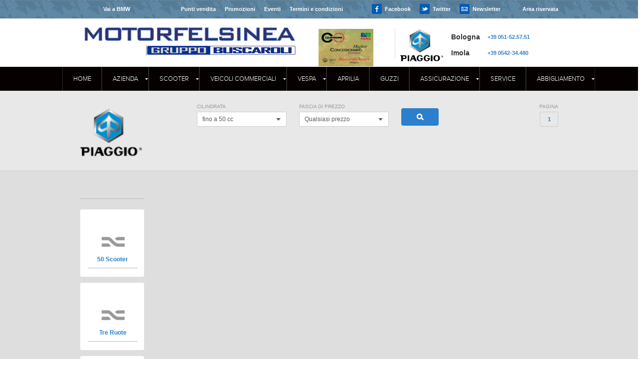

--- FILE ---
content_type: text/html
request_url: http://www.motorfelsinea.it/piaggio/prodotti.asp?cod_tipo_moto=tre_ruote&cod_tipo_prodotto=scooter
body_size: 18424
content:


<html dir="ltr" lang="it">
<head>



<meta charset="UTF-8" />
<title>MOTORFELSINEA</title>
<meta name="description" content="Vendita moto, scooter a Bologna. Tutto per motociclisti: abbigliamento, ricambi e accessori. Concessionari ufficiali Bmw, Piaggio." />
<meta name="keywords" content="Vendita moto, scooter a Bologna. Tutto per motociclisti: abbigliamento, ricambi e accessori. Concessionari ufficiali Bmw, Piaggio." />
<meta name="viewport" content="width=1150" />
<meta http-equiv="x-ua-compatible" content="IE=9"/>
<link rel="stylesheet" href="css/style.css" />
<link rel="stylesheet" href="css/fancybox.css" />
<link rel="stylesheet" type="text/css" href="css/simple.css" media="screen" />

<link href="css/ui-lightness/jquery-ui.css" rel="stylesheet" />
<link href="css/ui-lightness/jquery-ui.min.css" rel="stylesheet" />
<link href="css/ui-lightness/jquery.ui.theme.css" rel="stylesheet" />

<script type="text/javascript" src="js/jquery-1.7.1.min.js"></script>
<script type="text/javascript" src="js/jquery-ui-1.10.2.custom.js"></script>

<script type="text/javascript" src="js/jquery.fancybox-1.3.4.pack.js"></script>
<script type="text/javascript" src="js/jquery.validate.min.js"></script>
<script type="text/javascript" src="js/jquery.validate-it.js"></script>
<script type="text/javascript" src="js/jquery.cycle.all.js"></script>
<script type="text/javascript" src="js/jquery.multifile.js"></script>
<script type="text/javascript" src="js/jquery.jcarousel.js"></script>
<script type="text/javascript" src="js/jquery.easing.1.3.js"></script>
<script type="text/javascript" src="js/jquery.uniform.js"></script>

</head>
<body class="home">

<script type="text/javascript">

// open hidden layer
function mopen(id)
{	
	ddmenuitem = document.getElementById(id);
	//ddmenuitem.style.visibility = 'visible';
	ddmenuitem.style.display = 'inline-block';
}

// go close timer
function mclose(id)
{
	ddmenuitem = document.getElementById(id);
	//ddmenuitem.style.visibility = 'hidden';
	ddmenuitem.style.display = 'none';
}

function liclose(e, id) {
	var node
	
	e = e || event
	node = e.relatedTarget || e.toElement
	
	while(node && node.id !== id)
		node = node.parentNode
		
	if(!node) mclose(id)
}



</script>

<div id="header">
	<div class="container">
		<h1 class="logo"><a href="http://www.motorfelsinea.it/">MOTORFELSINEA</a></h1>
		<div id="drop-menu">
			<ul id="menu">
				<li><a href="index.asp">Home</a></li>
				<li class="has_submenu"><a href="#" onmouseover="mopen('m1')">Azienda</a>
					<ul id="m1" onmouseout="liclose(event,'m1')">  
						<li><a href="storia.asp">Storia</a></li>
						<li><a href="about.asp">Chi siamo</a></li>
						<li><a href="sedi.asp" >Punti vendita</a></li>						
					</ul>
				</li>
				<li class="has_submenu"><a href="#" onmouseover="mopen('m2')">Scooter</a>
					<ul id="m2" onmouseout="liclose(event,'m2')">
						<li><a href="prodotti.asp?cod_tipo_prodotto=scooter">Nuove</a></li>
						<li><a href="usato.asp">Usato</a></li>
						<li><a href="promozioni.asp">Promozioni</a></li>
						<li><a href="#" onClick="window.open('http://www.it.piaggio.com/piaggio/IT/it/accessories.html','','width=800,height=600,toolbar=yes,location=yes,directories=yes,status=yes,menubar=yes,scrollbars=yes,resizable=yes')">Accessori</a></li>
					</ul>
				</li>				
				<li class="has_submenu"><a href="#" onmouseover="mopen('m3')">Veicoli commerciali</a>
					<ul id="m3" onmouseout="liclose(event,'m3')"> 
						<li><a href="prodotti.asp?cod_tipo_prodotto=commerc">Nuovo</a></li>
						<li><a href="usato.asp">Usato</a></li>
						<li><a href="promozioni_comm.asp">Promozioni</a></li>						
					</ul>
				</li>
				<li class="has_submenu"><a href="#" onmouseover="mopen('m4')">Vespa</a>
					<ul id="m4" onmouseout="liclose(event,'m4')">
						<li><a href="prodotti.asp?cod_tipo_prodotto=vespa">Nuovo</a></li>
						<li><a href="usato.asp">Usato</a></li>
						<li><a href="promozioni_vespa.asp">Promozioni</a></li>
						<li><a href="#" onClick="window.open('http://www.it.vespa.com/it/index.html#/vespa/IT/it/accessori','','width=800,height=600,toolbar=yes,location=yes,directories=yes,status=yes,menubar=yes,scrollbars=yes,resizable=yes')">Accessori</a></li>
					</ul>
				</li>
				<!--<li><a href="noleggio.asp">Noleggio</a></li>-->
				<li><a href="newsAprilia.asp">APRILIA</a></li>	
				<li><a href="newsGuzzi.asp">GUZZI</a></li>					
				<li class="has_submenu"><a href="#" onmouseover="mopen('m5')">Assicurazione</a>
					<ul id="m5" onmouseout="liclose(event,'m5')">
						<li><a href="assicurazioneProdotti.asp">Prodotti</a></li>
						<li><a href="preventivo.asp">Preventivo on line</a></li>						
					</ul>
				</li>
				<li><a href="assistenza.asp">Service</a></li>
				<li class="has_submenu"><a href="#"  onmouseover="mopen('m6')">Abbigliamento</a>
					<ul id="m6" onmouseout="liclose(event,'m6')">
						<li><a href="abbigliamento.asp">Collezioni attuali</a></li>
						<li><a href="outlet.asp">Outlet</a></li>						
					</ul>
				</li>
				<!--<li><a href="club.asp">Motoclub</a></li>-->
			</ul>
		</div>
		<div class="top">
			<ul class="links">			
				<li><a href="../bmw/index.asp">Vai a BMW</a></li>
				<li>&nbsp;</li>
				<li>&nbsp;</li>
				<li>&nbsp;</li>
				<li>&nbsp;</li>
				<li><a href="sedi.asp">Punti vendita</a></li> 
				<li><a href="news.asp?cod_tipo_news=promo">Promozioni</a></li>
				<li><a href="news.asp?cod_tipo_news=eventi">Eventi</a></li>								
				<li><a href="condizioni.asp">Termini e condizioni</a></li>
				<li>&nbsp;</li>						
			</ul>
			<ul class="social">
				

					<li class="facebook"><a href="http://www.facebook.com/motorfelsineapiaggio" target="_blank">Facebook</a></li>
					<li class="twitter"><a href="#">Twitter</a></li>
					<li class="newsletter"><a href="newsletter.asp" class="popup">Newsletter</a></li>
                    <li class="areaRis"><a href="login.asp">Area riservata</a></li>

            </ul>        
		</div>
	</div>
</div>
 <div id="top">
	<div class="container">
		<div class="column azienda">					
			<h2 style="text-align:right;v-align:top;padding-right:30px;">
				<img width="110px" height="75px" src="img/old_site/targa.png">
			</h2>
            <br />
            <br />		            					
		</div>
		<div class="column servizio_clienti">			       
            <table>
                <tr style="height:15px;">                    
                    <td rowspan="2"><img src="img/logo-piaggio_tel.png" height="65px" /></td>
					<td width="15px">&nbsp;</td>
                    <td class="titleNero">Bologna</td>
                    <td width="15px">&nbsp;</td>
                    <td class="title">+39 051-52.57.51</td>                    
                    <td width="15px">&nbsp;</td>                                       
                </tr>
                <tr style="height:15px;">
					<td width="15px">&nbsp;</td>
                    <td class="titleNero">Imola</td>
                    <td width="15px">&nbsp;</td>
                    <td class="title">+39 0542-34.480</td>
                    <td width="15px">&nbsp;</td>                     
                </tr>
                <tr>
					<td colspan="5" style="height:10px;"></td>     
				</tr>				
            </table>
		</div>		            
	</div>
</div>


    <div id="top_list_navigation">
	    <div class="container">
		    <p class="number branded_text">				
				
						<img src="img/logo-piaggio_tel.png" width="126" height="96" />
								
			</p>
		    <form class="nav" action="prodotti.asp?cod_tipo_prodotto=scooter" method="POST">					
			    <div class="filter">
					
					
						<label for="input_filter_view_order">Cilindrata</label>
						<select name="cilindrata" id="input_filter_view_order">					    
							<option value="50" >fino a 50 cc</option>
							<option value="125" >da 51 cc a 125 cc</option>
							<option value="250" >da 126 cc a 250 cc</option>
							<option value="600" >da 251 cc a 600 cc</option>                        
						</select>
						
			    </div>
                <div class="filter">
					<label for="input_search_prezzo">Fascia di Prezzo</label>
					<select name="prezzo" id="input_search_prezzo">
						<option value="ALL" >Qualsiasi prezzo</option>
						<option value="4000" >fino a 4000 euro</option>
						<option value="7000" >fino a 7000 euro</option>
						<option value="9000" >fino a 9000 euro</option>
						<option value="12000" >fino a 12000 euro</option>
						<option value="16000" >fino a 16000 euro</option>
						<option value="16000+" >oltre 16000 euro</option>
					</select>
				</div>
                <button class="btnSearch" type="submit">Cerca</button>                                          
			    <div class="pagination">
			        <p class="title">Pagina</p>
				    <ul>

                                <li class="active">1</li>
					   
				    </ul>				
			    </div>                
			    <input type="hidden" name="ricerca" value="1" />			   
		    </form>
		    <div class="clear"></div>
	    </div>
    </div>  
    <script type="text/javascript">
        $(document).ready(function () {
            $("#top_list_navigation select").uniform();
            //$("#top_list_navigation form select").change(function () {
               // $("#top_list_navigation form").submit();
            //});
        });
    </script>  
    <div id="content">
	    <div class="container">
	        <div id="main" class="right">
	            <ul id="models_list">		
		            								
                </ul>



<!-- PAGINAZIONE
                <div id="pagination">
	                <ul>
                        <li class="active">1</li>
                        <li><a href="?limit=15&order=price asc&price=&cilindrata=&amp;offset=15">2</a></li>
                        <li><a href="?limit=15&order=price asc&price=&cilindrata=&amp;offset=30">3</a></li>
                        <li class="next"><a href="?limit=15&order=price asc&price=&cilindrata=&amp;offset=15">avanti</a></li>
	                </ul>
                </div>	
-->    	
            </div>

            <div id="sidebar" class="left">
		        <div class="sidebar_box">
                    <h2 class="sidebar_title branded_text"></h2>
                    <ul class="sidebar_models">                      

                    <li class="50_scooter"><a class="link" href="prodotti.asp?cod_tipo_moto=scooter&cod_tipo_prodotto=scooter"><span class="sidebar_title">50 Scooter</span></a></li>

			        <li class="tre_ruote active"><a class="link" href="prodotti.asp?cod_tipo_moto=tre_ruote&cod_tipo_prodotto=scooter"><span class="sidebar_title">Tre Ruote</span></a></li>

                    <li class="targati"><a class="link" href="prodotti.asp?cod_tipo_moto=targati&cod_tipo_prodotto=scooter"><span class="sidebar_title">Targati</span></a></li>


                    </ul>
                </div>
            </div>  

		    <div class="clear"></div>
		    <div class="clear"></div>
	    </div>
    </div>



<div id="footer">
	<div class="container">
		<div class="side">
			<div id="facebook_stream">
				<div class="inner">
					<div class="fb-like-box" data-href="http://www.facebook.com/motorfelsineapiaggio" data-width="245" data-height="590" data-show-faces="true" data-stream="false" data-header="false" data-border-color="#F4F4F4"></div>
				</div>
			</div>			
		</div>
		<div class="main">
			<p class="claim">Il più grande concessionario di moto, <br />scooter a Bologna e Imola</p>
			<div class="column first">
				<h2 class="title logo">Motorfelsinea S.r.l.</h2>    
				<p>
				    <table>
				        <tr>				            
				            <td><p class="indirizzoFooter"> Via Malvasia, 26<br />40131 Bologna<br />T +39 051525751</p></td>				            			           
				            <td width="40">&nbsp;&nbsp;</td>
				            <td><p class="indirizzoFooter"> Via Pisacane 71<br />40026 Imola<br />T +39 054234480</p></td>
							<td width="40">&nbsp;&nbsp;</td>
				        </tr>
				        <tr>				            
				            <td><p><a href="mailto:piaggio@motorfelsinea.it" class="link_mail">piaggio@motorfelsinea.it</a></p></td>				           				           
				            <td width="40">&nbsp;&nbsp;</td>
				            <td><p><a href="mailto:sauro.ferri@buscarolimoto.it" class="link_mail">sauro.ferri@buscarolimoto.it</a></p></td>
							<td width="40">&nbsp;&nbsp;</td>
				        </tr>
				    </table>
				</p>            				
			</div>
			<div class="clear"></div>
			<div class="column first">
				<h2 class="title">Dove siamo</h2>
				<p>Scopri come raggiungerci e fissare un appuntamento in uno dei Punti Vendita.</p>
				<a href="sedi.asp" class="button blue go"><span>Punti vendita</span></a>
			</div>
			<div class="column mini">
				<h2 class="title">Iscriviti alla newsletter o seguici sui social network</h2>
			</div>
			<div class="column last boxed">
				<span class="arrow"></span>
				<ul class="social">
				    <li class="facebook">
                        <a href="#" onClick="window.open('http://www.facebook.com/motorfelsineapiaggio','BUSCAROLIMOTO.IT','width=800,height=600,toolbar=yes,location=yes,directories=yes,status=yes,menubar=yes,scrollbars=yes,resizable=yes')">Facebook</a>
				    </li>
				    <li class="twitter">
                        <a href="#" onClick="window.open('https://twitter.com/#!/BMWMOTOBOLOGNA','BUSCAROLIMOTO.IT','width=800,height=600,toolbar=yes,location=yes,directories=yes,status=yes,menubar=yes,scrollbars=yes,resizable=yes')">Twitter</a>

				    </li>
				    <li class="newsletter">
						<a class="popup" href="newsletter.asp">Newsletter</a>                       
				    </li>
				</ul>
			</div>
			<div class="clear"></div>
			<div class="column first">
				<h2 class="title">365 giorni di Sconti ed Eventi</h2>
				<p>Scopri cosa la MotorFelsinea ha riservato per te</p>
				<a href="news.asp?cod_tipo_news=eventi">&raquo; Calendario eventi</a>
			</div>
			<div class="column big last">
				<h2 class="title">Promozioni in corso</h2>
				<ul>

					    <li class="odd">
                            <a href="news.asp?id=300&cod_tipo_news=promo">&raquo; NEW START NEW RIDE -  PROMO BEVERLY</a>
					    </li>

					    <li class="odd">
                            <a href="news.asp?id=316&cod_tipo_news=promo">&raquo; NEW START NEW RIDE - PROMO LIBERTY</a>
					    </li>

					    <li class="odd">
                            <a href="news.asp?id=318&cod_tipo_news=promo">&raquo; NEW START NEW RIDE - PROMO PIAGGIO MEDLEY EURO 5+</a>
					    </li>

					    <li class="odd">
                            <a href="news.asp?id=319&cod_tipo_news=promo">&raquo; NEW START NEW RIDE - PROMO MP3 EURO 5+</a>
					    </li>
				
				</ul>
			</div>
			<div class="clear"></div>
			<div class="column first">
				<h2 class="title">Informazioni</h2>
				<p>
					 <table>
				        <tr>
							<td class="indirizzoFooter" nowrap>Per una corretta visualizzazione si consiglia di utilizzare uno dei seguenti browser:</td>
						</tr>
						<tr>
							<td class="indirizzoFooter">- Internet Explorer dalla versione 8</td>
						</tr>
						<tr>
							<td class="indirizzoFooter">- Firefox dalla versione 7</td>
						</tr>
						<tr>
							<td class="indirizzoFooter">- Google Chrome dalla versione 12</td>
						</tr>
						<tr>
							<td class="indirizzoFooter">- Safari dalla versione 5</td>
						</tr>
						<tr>
							<td class="indirizzoFooter">- Opera dalla versione 12</td>
				        </tr>
					</table>
				</p>				
			</div>
		</div>
		<div class="clear"></div>
	</div>
</div>
<script type="text/javascript">
    $(document).ready(function () {
        $("#footer .most_clicked .tab a").click(function () {
            $num = $(this).parent("li").index("#footer .most_clicked .tab li");
            $("#footer .most_clicked .active").removeClass("active");
            $(this).parent("li").addClass("active");
            $("#footer .most_clicked .content").eq($num).addClass("active");
            return false;
        });
        $(".fancybox").fancybox();
        $(".popup").fancybox({
            ajax: {
                type: "POST",
                data: 'popup=1&back_url=http://www.motorfelsinea.it/'
            },
            autoDimension: false,
            hideOnOverlayClick: false,
            padding: 0,
            showCloseButton: false,
            overlayColor: '#333',
            overlayOpacity: 0.4,
            titleShow: false
        });
    });
</script>

<div id="subfooter">
	<div class="container">
		<ul class="links">
			<li class="first"><a href="http://www.motorfelsinea.it/">Home</a></li>
			<li><a href="prodotti.asp?cod_tipo_prodotto=moto">Moto</a></li>
			<li><a href="prodotti.asp?cod_tipo_prodotto=scooter">Scooter</a></li>			
			<li><a href="about.asp">Azienda</a></li>
			<li><a href="condizioni.asp">Condizioni di Vendita</a></li>
			<li><a href="privacy.asp">Privacy</a></li>
		</ul>
		<p class="credits">2013 © Copyright MotorFelsinea Gruppo Buscaroli - Partita iva 04272860372 </p>
		<div class="clear"></div>
	</div>
</div>
<div id="fb-root"></div>
<script>(function (d, s, id) {
    var js, fjs = d.getElementsByTagName(s)[0];
    if (d.getElementById(id)) return;
    js = d.createElement(s); js.id = id;
    js.src = "//connect.facebook.net/it_IT/all.js#xfbml=1";
    fjs.parentNode.insertBefore(js, fjs);
}(document, 'script', 'facebook-jssdk'));</script>
<script type="text/javascript">
    window.___gcfg = { lang: 'it' };

    (function () {
        var po = document.createElement('script'); po.type = 'text/javascript'; po.async = true;
        po.src = 'https://apis.google.com/js/plusone.js';
        var s = document.getElementsByTagName('script')[0]; s.parentNode.insertBefore(po, s);
    })();
</script>
<script type="text/javascript">
    $(document).ready(function () {
        $("#like_box .handle").click(function () {

            $("#like_box").toggleClass("open");
        });
    });
</script>


</body>
</html>



--- FILE ---
content_type: text/css
request_url: http://www.motorfelsinea.it/piaggio/css/style.css
body_size: 17445
content:
@charset "utf-8";
@import url("reset.css");
body {font-family:Arial,Helvetica,sans-serif;font-size:13px;line-height:17px;}

@font-face {
    font-family: 'ProximaNova';
    src: url('../font/proximanova-light.eot');
    src: url('../font/proximanova-light.eot?#iefix') format('embedded-opentype'),
         url('../font/proximanova-light.woff') format('woff'),
         url('../font/proximanova-light.ttf') format('truetype'),
         url('../font/proximanova-light.svg#ProximaNovaLight') format('svg');
    font-weight: normal;
    font-style: normal;
}


@font-face {
    font-family:'ProximaNova';
    src: url('../font/proximanova-regular.eot');
    src: url('../font/proximanova-regular.eot?#iefix') format('embedded-opentype'),
         url('../font/proximanova-regular.woff') format('woff'),
         url('../font/proximanova-regular.ttf') format('truetype'),
         url('../font/proximanova-regular.svg#ProximaNovaRegular') format('svg');
    font-weight: bold;
    font-style: normal;
}

.container {position:relative;width:960px;margin:0 auto;}
.clear {clear:both;}

.error {color:#ff6600;font-family:ProximaNova,Helvetica,sans-serif;font-size:25px;line-height:38px;font-weight:bold;margin-bottom:10px;}

.testoAbbigliamento {font-family:Verdana,Helvetica,sans-serif;font-size:10px;color:#000000;text-decoration:none;font-weight:bold;}

#content .simple_link {font-family:Verdana,Helvetica,sans-serif;font-size:10px;font-weight:bold;color:#2B7FCC;text-decoration:none;}
#content .simple_link:hover {text-decoration:underline;}

#content .medium_link {font-family:Verdana,Helvetica,sans-serif;font-size:14px;font-weight:bold;color:#2B7FCC;text-decoration:none;}
#content .medium_link:hover {text-decoration:underline;}

/* BUTTON */
.button {display:inline-block;height:21px;line-height:21px !important;background:#390;color:#fff !important;font-family:Arial,Helvetica,sans-serif !important;font-weight:normal !important;text-transform:uppercase;border-radius:2px;-moz-border-radius:2px;-webkit-border-radius:2px;padding:0 8px;font-size:10px;text-decoration:none;transition: all .2s;-moz-transition:all .2s;-webkit-transition: all .2s;-o-transition:all .2s;border:0;cursor:pointer;}
.button:hover {text-decoration:none !important;background:#280;transition: all .2s;-moz-transition:all .2s;-webkit-transition: all .2s;-o-transition:all .2s;}
.button.go span {background:url(../img/icon_go.png) no-repeat right 2px;padding-right:10px;}
.button.add span {background:url(../img/icon_add.png) no-repeat left 2px;padding-left:14px;}
.button.close span {background:url(../img/icon_close.png) no-repeat right 1px;padding-right:16px;}
.button.cyan {background:#2B7FCC;}
.button.cyan:hover {background:#1B6FbC;}
.button.orange {background:#ff6600;}
.button.orange:hover {background:#ef5600;}
.button.black {background:#333;}
.button.black:hover {background:#222;}

.button.blue {background:#3650ed;}
.button.blue:hover {background:#1024bd;}

#footer .button.cyan {background:#0086FF;}
#footer .button.cyan:hover {background:#0076eF;}
.button.super {font-family:Arial,Helvetica,sans-serif;font-size:22px;font-weight:bold;text-transform:none;font-weight:bold !important;height:40px;border-radius:6px;-moz-border-radius:6px;-webkit-border-radius:6px;padding:0 60px;line-height:40px !important;}
.button.medium {font-family:Arial,Helvetica,sans-serif;font-size:14px;font-weight:bold;text-transform:none;font-weight:bold !important;height:24px;border-radius:6px;-moz-border-radius:6px;-webkit-border-radius:6px;padding:0 20px;line-height:24px !important;}
.button.small {height:20px;line-height:20px !important;font-family:Verdana,Arial,sans-serif !important;font-weight:bold !important;text-transform:lowercase;font-size:10px;}
.button.upload {height:30px;line-height:30px !important;padding:0 12px;}
.button.upload span {background:url(../img/icon_upload.png) no-repeat left center;padding-left:20px;}

/* HEADER */  
#header {background:url(../img/header_bg_new.jpg) repeat-x left top #fff;height:182px;}
#header .container {height:182px;}
#header .logo {position:absolute;top:46px;left:0;width:442px;height:83px;background:url(../img/logo_new_2.png) no-repeat left top;text-indent:-999em;z-index:10;}
#header .logo a {display:block;height:38px;}
#header .menu {position:absolute;top:134px;left:10px;width:100%;font-family:ProximaNova,Helvetica,sans-serif;font-size:13px;height:49px;font-weight:bold;text-transform:uppercase;overflow:hidden;}
#header .menu li {float:left;height:48px;border-left:1px solid #2f2f2f;}
#header .menu li.home.active {background:url(../img/menu_item_bg_active.gif) repeat left top !important;}
#header .menu li.active2 {background:#fcff00;color:#fff;} 
#header .menu li a {display:block;height:48px;line-height:48px;padding:0 15px;text-decoration:none;color:#fff;border-left:1px solid #020202;}
#header .menu li:hover {background:url(../img/menu_has_submenu_open.gif) repeat-x center top rgb(13, 13, 13) !important;}   
#header .menu li.open {background:url(../img/menu_has_submenu_open.gif) repeat-x center top rgb(13, 13, 13) !important;}
#header .menu li.active2:hover {background:url(../img/menu_has_submenu_open.png) repeat-x center top rgb(13, 13, 13) !important;color:#000 !important;}

#header .menu li.banner{text-decoration:none !important;}

#header .menu li.sedi a:hover {background:url(../img/menu_has_submenu_open.png) repeat-x top rgb(13, 13, 13) !important;}
#header .menu li.sedi.active a {background:url(../img/menu_has_submenu_open.png) repeat-x top rgb(13, 13, 13) !important;}
#header .menu li.sedi.open {background:url(../img/menu_has_submenu_open.gif) repeat-x top rgb(13, 13, 13) !important;}
#header .menu li.moto a:hover {background:url(../img/menu_has_submenu_open.png) repeat-x top rgb(13, 13, 13) !important;}
#header .menu li.moto.active a {background:url(../img/menu_has_submenu_open.png) repeat-x top rgb(13, 13, 13) !important;}
#header .menu li.moto.open {background:url(../img/menu_has_submenu_open.gif) repeat-x top rgb(13, 13, 13) !important;}
#header .menu li.usato a:hover {background:url(../img/menu_has_submenu_open.png) repeat-x top rgb(13, 13, 13) !important;}
#header .menu li.usato.active a {background:url(../img/menu_has_submenu_open.png) repeat-x top rgb(13, 13, 13) !important;}
#header .menu li.usato.open {background:url(../img/menu_has_submenu_open.gif) repeat-x top rgb(13, 13, 13) !important;}
#header .menu li.assistenza a:hover {background:url(../img/menu_has_submenu_open.png) repeat-x top rgb(13, 13, 13) !important;}
#header .menu li.assistenza.active a {background:url(../img/menu_has_submenu_open.png) repeat-x top rgb(13, 13, 13) !important;}
#header .menu li.assicurazione.open {background:url(../img/menu_has_submenu_open.gif) repeat-x top rgb(13, 13, 13) !important;}
#header .menu li.outlet a:hover {background:url(../img/menu_has_submenu_open.png) repeat-x top rgb(13, 13, 13) !important;}
#header .menu li.outlet.active a {background:url(../img/menu_has_submenu_open.png) repeat-x top rgb(13, 13, 13) !important;}
#header .menu li.outlet.open {background:url(../img/menu_has_submenu_open.gif) repeat-x top rgb(13, 13, 13) !important;}
#header .menu li.assicurazione a:hover {background:url(../img/menu_has_submenu_open.png) repeat-x top rgb(13, 13, 13) !important;}
#header .menu li.assicurazione.active a {background:url(../img/menu_has_submenu_open.png) repeat-x top rgb(13, 13, 13) !important;}
#header .menu li.assicurazione.open {background:url(../img/menu_has_submenu_open.gif) repeat-x top rgb(13, 13, 13) !important;}

#header .menu li.ricambi a:hover {background:url(../img/menu_has_submenu_open.png) repeat-x top rgb(13, 13, 13) !important;}
#header .menu li.ricambi.active a {background:url(../img/menu_has_submenu_open.png) repeat-x top rgb(13, 13, 13) !important;}
#header .menu li.ricambi.open {background:url(../img/menu_has_submenu_open.gif) repeat-x top rgb(13, 13, 13) !important;}

#header .menu li.chisiamo a:hover {background:url(../img/menu_has_submenu_open.png) repeat-x top rgb(13, 13, 13) !important;}
#header .menu li.chisiamo.active a {background:url(../img/menu_has_submenu_open.png) repeat-x top rgb(13, 13, 13) !important;}
#header .menu li.chisiamo.open {background:url(../img/menu_has_submenu_open.gif) repeat-x top rgb(13, 13, 13) !important;}
#header .menu li.noleggio a:hover {background:url(../img/menu_has_submenu_open.png) repeat-x top rgb(13, 13, 13) !important;}
#header .menu li.noleggio.active a {background:url(../img/menu_has_submenu_open.png) repeat-x top rgb(13, 13, 13) !important;}
#header .menu li.noleggio.open {background:url(../img/menu_has_submenu_open.gif) repeat-x top rgb(13, 13, 13) !important;}

#header .menu li.accessori a:hover {background:url(../img/menu_has_submenu_open.png) repeat-x top rgb(13, 13, 13) !important;}
#header .menu li.accessori.active a {background:url(../img/menu_has_submenu_open.png) repeat-x top rgb(13, 13, 13) !important;}
#header .menu li.accessori.open {background:url(../img/menu_has_submenu_open.gif) repeat-x top rgb(13, 13, 13) !important;}

#header .menu li.abbigliamento a:hover {background:url(../img/menu_has_submenu_open.png) repeat-x top rgb(13, 13, 13) !important;}
#header .menu li.abbigliamento.active a {background:url(../img/menu_has_submenu_open.png) repeat-x top rgb(13, 13, 13) !important;}
#header .menu li.abbigliamento.open {background:url(../img/menu_has_submenu_open.gif) repeat-x top rgb(13, 13, 13) !important;}

#header .menu li.green_zone a:hover {background:url(../img/green_zone_bkg.gif);}
#header .menu li.green_zone.active a {background:url(../img/green_zone_bkg.gif);}
#header .menu li.has_submenu a span {background:url(../img/menu_has_submenu_bg.png) no-repeat right center;padding-right:15px;}
#header .menu li.has_submenu.open {position:relative;height:49px !important;z-index:100;}

#header .top {float:right;white-space:nowrap;margin-top:8px;}
#header .links {float:left;height:20px;border-right:1px solid #5599d6;font-size:11px;font-family:Helvetica,Arial,sans-serif;font-weight:bold;line-height:20px;}
#header .links li {float:left;margin-right:18px;}
#header .links li a {color:#fff;display:block;text-decoration:none;}
#header .links li a:hover {text-decoration:underline;}
#header .social {float:right;height:20px;line-height:20px;font-size:11px;font-family:Helvetica,Arial,sans-serif;font-weight:bold;line-height:20px;}
#header .social li {float:left;margin-left:18px;}
#header .social li a {color:#fff;display:block;text-decoration:none;padding-left:26px;background:url(../img/social_icons.png) no-repeat left top;}
#header .social li.facebook a {background-position:0 0;}
#header .social li.twitter a {background-position:0 -40px;}
#header .social li.newsletter a {background-position:0 -80px;}
#header .social li.facebook a:hover {background-position:0 -20px;}
#header .social li.twitter a:hover {background-position:0 -60px;}
#header .social li.newsletter a:hover {background-position:0 -100px;}
#header .social li.areaRis a {background-position:0 -120px;}
#header .social li.areaRis a:hover {background-position:0 -140px;}

/* TOP */
#top {position:absolute;top:58px;left:0;width:100%;font-size:12px;line-height:14px;color:#999;}
#top .container {padding-left:275px;width:685px;}
#top .column {float:left;padding-left:18px;background:url(../img/line_dotted_vertical.gif) repeat-y left top;margin-left:18px;height:60px;}
#top .title {font-family:ProximaNova,Helvetica,sans-serif;color:#333;font-size:15px;line-height:2px;margin-bottom:3px;margin-top:-2px;font-weight:bold;}
#top .column.azienda {padding-left:100px;margin-left:0;background:none;width:244px;}

#top .column.servizio_clienti {width:318px;font-size:12px;font-family:ProximaNova,Helvetica,sans-serif;color:#2B7FCC;font-weight:bold;text-align:right;padding-left:10px;margin-left:13px;}
#top .column.servizio_clienti .titleImg {vertical-align:middle;text-indent:-999em;background:url(../img/icon_phone.png) no-repeat left 13px;height:50px;margin-bottom:5px;margin-left:30px;}
#top .column.servizio_clienti .title {font-family:Verdana,Arial,sans-serif;font-size:11px;color:#2B7FCC;}
#top .column.servizio_clienti .titleNero {font-family:Verdana,Arial,sans-serif;font-size:14px;color:#333;font-weight:bold;}

#top .column.permuta {width:290px;margin-left:10px;}
#top .column p {margin-bottom:0px;}
#top .column.permuta p {margin-bottom:5px;}
#top .column a {font-family:Verdana,Arial,sans-serif;font-size:10px;color:#2B7FCC;text-decoration:none;font-weight:bold;margin-right:10px;}
#top .column a:hover {text-decoration:underline;}

/* SUBMENU BRANDS */
#submenu_brands {display:none;position:absolute;top:183px;width:100%;z-index:100;}
#submenu_brands.open {display:block;}
#submenu_brands .container {background:#000;width:942px;padding:9px;}
#submenu_brands .intro {position:absolute;top:9px;left:9px;width:294px;height:148px;color:#BFBFBF;font-size:14px;line-height:17px;padding:5px 10px;overflow:hidden;}
#submenu_brands .intro .title {color:#fff;font-family:ProximaNova,Helvetica,sans-serif;font-size:26px;line-height:28px;font-weight:bold;margin-bottom:8px;margin-top:10px;}
#submenu_brands .intro p {margin-bottom:8px;}
#submenu_brands .intro p.small {font-size:12px;line-height:15px;}
#submenu_brands .intro a {float:left;margin-right:15px;font-family:Verdana,Arial,sans-serif;color:#2B7FCC;font-size:10px;font-weight:bold;text-decoration:none;}
#submenu_brands .intro a:hover {text-decoration:underline;}
#submenu_brands ul {float:left;width:942px;font-size:12px;line-height:14px;color:#8B8B8B;}
#submenu_brands ul li {float:left;width:157px;height:158px;border-bottom:1px solid #292929;}
#submenu_brands ul li a {position:relative;display:block;width:157px;height:130px;padding:14px 0;color:#8B8B8B;text-decoration:none;overflow:hidden;background:#000;}
#submenu_brands ul li a img {display:block;margin:2px auto 10px;transition: all .2s ease-in-out;-moz-transition: all .2s ease-in-out;-webkit-transition: all .2s ease-in-out;-o-transition: all .2s ease-in-out;-ms-transition: all .2s ease-in-out;}
#submenu_brands ul li a span {display:block;height:130px;background:url(../img/submenu_separator.gif) repeat-y left top;padding:0 14px;overflow:hidden;}
#submenu_brands ul li a span strong {display:block;font-weight:normal;transition: all .2s ease-in-out;-moz-transition: all .2s ease-in-out;-webkit-transition: all .2s ease-in-out;-o-transition: all .2s ease-in-out;-ms-transition: all .2s ease-in-out;width:129px;}
#submenu_brands ul li.last_row {border-bottom:0;}
#submenu_brands ul li.start {padding-left:314px;}
#submenu_brands ul li.first a span {background:none;}
#submenu_brands ul li a:hover {background:#1e1e1e;position:relative;margin-right:-1px;width:158px;z-index:2;transition: background-color .2s ease-in-out;-moz-transition: background-color .2s ease-in-out;-webkit-transition: background-color .2s ease-in-out;-o-transition: background-color .2s ease-in-out;-ms-transition: background-color .2s ease-in-out;}
#submenu_brands ul li.last a:hover {margin-right:0;width:157px;}
#submenu_brands ul li a:hover span {background:none;}
#submenu_brands ul li a:hover img {position:relative;margin-top:30px;transition: all .2s ease-in-out;-moz-transition: all .2s ease-in-out;-webkit-transition: all .2s ease-in-out;-o-transition: all .2s ease-in-out;-ms-transition: all .2s ease-in-out;}
#submenu_brands ul li a:hover strong {opacity:0;transition: all .2s ease-in-out;-moz-transition: all .2s ease-in-out;-webkit-transition: all .2s ease-in-out;-ms-transition: all .2s ease-in-out;-o-transition: all .2s ease-in-out;}

#submenu_azienda {display:none;position:absolute;top:183px;width:100%;z-index:100;}
#submenu_azienda.open {display:block;}
#submenu_azienda .container {background:#000;width:942px;padding:9px;}
#submenu_azienda ul li a span {display:block;height:40px;padding:0 2px;overflow:hidden;font-family:ProximaNova,Helvetica,sans-serif;text-transform: uppercase;line-height: 48px;font-size:13px;padding:0 15px;text-decoration:none;color:#fff;}
#submenu_azienda ul li a:hover span {background:#1e1e1e;text-decoration:none;}

#submenu_moto {display:none;position:absolute;top:183px;width:100%;z-index:100;}
#submenu_moto.open {display:block;}
#submenu_moto .container {background:#000;width:942px;padding:9px;}
#submenu_moto ul li a span {display:block;height:40px;padding:0 2px;overflow:hidden;font-family:ProximaNova,Helvetica,sans-serif;text-transform: uppercase;line-height: 48px;font-size:13px;padding:0 15px;text-decoration:none;color:#fff;}
#submenu_moto ul li a:hover span {background:#1e1e1e;text-decoration:none;}

#submenu_accessori {display:none;position:absolute;top:183px;width:100%;z-index:100;}
#submenu_accessori.open {display:block;}
#submenu_accessori .container {background:#000;width:942px;padding:9px;}
#submenu_accessori ul li a span {display:block;height:40px;padding:0 2px;overflow:hidden;font-family:ProximaNova,Helvetica,sans-serif;text-transform: uppercase;line-height: 48px;font-size:13px;padding:0 15px;text-decoration:none;color:#fff;}
#submenu_accessori ul li a:hover span {background:#1e1e1e;text-decoration:none;}

#submenu_abbigliamento {display:none;position:absolute;top:183px;width:100%;z-index:100;}
#submenu_abbigliamento.open {display:block;}
#submenu_abbigliamento .container {background:#000;width:942px;padding:9px;}
#submenu_abbigliamento ul li a span {display:block;height:40px;padding:0 2px;overflow:hidden;font-family:ProximaNova,Helvetica,sans-serif;text-transform: uppercase;line-height: 48px;font-size:13px;padding:0 15px;text-decoration:none;color:#fff;}
#submenu_abbigliamento ul li a:hover span {background:#1e1e1e;text-decoration:none;}

/* SUBMENU USATO */
#submenu_usato {display:none;position:absolute;top:183px;width:100%;z-index:100;}
#submenu_usato.open {display:block;}
#submenu_usato .container {background:#000;width:942px;padding:9px;}
#submenu_usato .intro {float:left;width:340px;color:#BFBFBF;font-size:14px;line-height:17px;padding:5px 10px;}
#submenu_usato .intro .title {color:#fff;font-family:ProximaNova,Helvetica,sans-serif;font-size:26px;line-height:28px;font-weight:bold;margin-bottom:8px;margin-top:10px;}
#submenu_usato .intro p {margin-bottom:25px;}
#submenu_usato .intro dl {font-size:12px;line-height:14px;color:#8B8B8B;}
#submenu_usato .intro dl dt {font-weight:bold;color:#fff;margin-bottom:4px;}
#submenu_usato .intro dl dd {margin-bottom:18px;}
#submenu_usato ul {float:right;width:570px;font-size:12px;line-height:14px;color:#8B8B8B;}
#submenu_usato ul li {float:left;width:190px;height:160px;border-bottom:1px solid #292929;text-align:center;}
#submenu_usato ul li.big {width:380px;}
#submenu_usato ul li.last_row {border-bottom:0;}
#submenu_usato ul li a {position:relative;display:block;height:132px;padding:14px 0;color:#8B8B8B;text-decoration:none;background:#000;}
#submenu_usato ul li a span.block {position:relative;display:block;height:132px;background:url(../img/submenu_separator.gif) repeat-y left top;}
#submenu_usato ul li.first a span.block {background:none;}
#submenu_usato ul li a span.block strong {position:relative;display:block;width:162px;padding-top:100px;font-family:ProximaNova,Helvetica,sans-serif;font-size:16px;color:#BFBFBF;font-weight:bold;padding:100px 14px 0;height:20px;background:url(../img/usato_icons.png) no-repeat 0 0;}
#submenu_usato ul li a:hover span.block strong {transition:all .2s ease-in-out;-moz-transition:all .2s ease-in-out;-webkit-transition:all .2s ease-in-out;-o-transition:all .2s ease-in-out;-ms-transition:all .2s ease-in-out;}
#submenu_usato ul li.scooter a span.block strong {background-position:0 0;}
#submenu_usato ul li.moto a span.block strong {background-position:0 -120px;}
#submenu_usato ul li.quad a span.block strong {background-position:0 -240px;}
#submenu_usato ul li.microcar a span.block strong {background-position:0 -360px;}
#submenu_usato ul li.auto a span.block strong {background-position:0 -480px;}
#submenu_usato ul li.scooter a:hover span.block strong {background-position:-190px 0;}
#submenu_usato ul li.moto a:hover span.block strong {background-position:-190px -120px;}
#submenu_usato ul li.quad a:hover span.block strong {background-position:-190px -240px;}
#submenu_usato ul li.microcar a:hover span.block strong {background-position:-190px -360px;}
#submenu_usato ul li.auto a:hover span.block strong {background-position:-190px -480px;}
#submenu_usato ul li a span.block strong em {position:absolute;right:40px;top:9px;background:url(../img/usato_badge.png) no-repeat left top;width:45px;height:16px;font-size:16px;color:#fff;font-style:normal;padding:15px 0;line-height:16px;}
#submenu_usato ul li a span.block .text {position:absolute;top:0;right:25px;width:140px;text-align:left;font-size:12px;line-height:14px;color:#8B8B8B;padding-top:40px;}
#submenu_usato ul li a span.block .new {position:absolute;top:-17px;right:-3px;width:63px;height:63px;background:url(../img/new_badge.png) no-repeat left 0;}
#submenu_usato ul li a:hover {background:#1e1e1e;position:relative;width:191px;z-index:2;transition: background-color .2s ease-in-out;-moz-transition: background-color .2s ease-in-out;-webkit-transition: background-color .2s ease-in-out;-o-transition: background-color .2s ease-in-out;-ms-transition: background-color .2s ease-in-out;}
#submenu_usato ul li.last a:hover {margin-right:0;width:190px;}
#submenu_usato ul li.big a:hover {width:380px;margin-right:0;}
#submenu_usato ul li a:hover span.block {background:none;}

/* CONTENT */
#content {background:#DEDEDE;padding:30px 0;}
body.home #content {background:#DEDEDE;padding:50px 0;}

#content #main {float:left;width:775px;}
#content #main.right {float:right;}

#content #main.left {width:730px;}

#content #mainSedi.left {width:960px;}

#content #main.left #page {position:relative;background:#fff;border-radius:4px;-moz-border-radius:4px;-webkit-border-radius:4px;border:1px solid #dfdfdf;width:688px;padding:20px;min-height:400px;}

#content #sidebar {float:left;width:130px;}
#content #sidebar.right {float:right;}

/* FOOTER */
#footer {background:#444;padding:40px 0 25px;color:#B9BDBF;font-size:13px;line-height:17px;}
#footer .side {float:left;width:270px;}
#footer .main {float:right;width:650px;}
#footer .banner {margin-bottom:26px;}
#footer .banner img {display:block;}
#footer .most_clicked .header {float:left;width:100%;height:32px;border-bottom:1px solid #303030;margin-bottom:18px;}
#footer .most_clicked .header .title {float:left;font-family:ProximaNova,Helvetica,sans-serif;font-size:18px;line-height:28px;color:#fff;font-weight:normal;}
#footer .most_clicked .header .tab {float:right;font-size:14px;}
#footer .most_clicked .header .tab li {float:left;margin-right:5px;}
#footer .most_clicked .header .tab li a {display:block;padding:5px 15px;line-height:22px;color:#000000;text-decoration:none;}
#footer .most_clicked .header .tab li a:hover {color:#999;}
#footer .most_clicked .header .tab li.active a {position:relative;top:0;border:1px solid #303030;border-bottom:0;background:#0c1219;line-height:22px;padding:4px 14px 6px;color:#999;}
#footer .most_clicked .content {clear:both;font-size:10px;line-height:14px;font-family:Verdana,Helvetica,sans-serif;font-weight:bold;display:none;}
#footer .most_clicked .content.active {display:block;}
#footer .most_clicked .content ul li {margin-bottom:5px;}
#footer .most_clicked .content ul li a {color:#0085FF;text-decoration:none;}
#footer .most_clicked .content ul li a:hover {text-decoration:underline;}
#footer .claim {font-size:25px;line-height:30px;font-family:ProximaNova,Helvetica,sans-serif;margin-bottom:25px;color:#fff;}
#footer .claim a {color:#0085FF;text-decoration:none;}
#footer .column {float:left;border-top:1px solid #303030;width:150px;padding:20px 30px 25px 20px;background:url(../img/footer_column.gif) no-repeat left top;}
#footer .column.first {background:none;}
#footer .column.last {padding-right:0;}
#footer .column.big {width:350px;}
#footer .column.first {padding-left:0;width:250px;}
#footer .column.mini {padding-right:0;}
#footer .column.boxed {position:relative;margin-left:30px;border-top:1px solid;background:#444;width:134px;padding:18px;padding-bottom:3px;}
#footer .column.boxed .arrow {position:absolute;top:32px;left:-35px;width:45px;height:12px;}
#footer .column.boxed li {line-height:20px;margin-bottom:15px;}
#footer .column.boxed li a {color:#fff;display:block;text-decoration:none;padding-left:28px;background:url(../img/social_icons.png) no-repeat left top;line-height:20px;font-size:13px;font-family:Arial,Helvetica,sans-serif;font-weight:normal;}
#footer .column.boxed li.facebook a {background-position:0 0;}
#footer .column.boxed li.twitter a {background-position:0 -40px;}
#footer .column.boxed li.newsletter a {background-position:0 -80px;}
#footer .column.boxed li.facebook a:hover {background-position:0 -20px;}
#footer .column.boxed li.twitter a:hover {background-position:0 -60px;}
#footer .column.boxed li.newsletter a:hover {background-position:0 -100px;}

#footer .column p {margin-bottom:10px;}
#footer .column ul li {margin-bottom:5px;line-height:15px;}
#footer .column.big ul li {float:left;width:150px;margin-left:50px;}
#footer .column.big ul li.odd {margin-left:0;}
#footer .column .title {font-family:ProximaNova,Helvetica,sans-serif;font-size:18px;line-height:20px;font-weight:normal;margin-bottom:8px;color:#fff;}
#footer .column .title.logo {background:url(../img/logo_footer.png) no-repeat left top;height:34px;margin-bottom:12px;text-indent:-999em;}
#footer .column .subtitle {color:#fff;font-weight:normal;margin-bottom:8px;margin-top:3px;}
#footer .column a {font-family:Verdana,Arial,sans-serif;font-size:10px;color:#0085FF;font-weight:bold;text-decoration:none;line-height:15px;}
#footer .column a.link_mail {background:url(../img/icon_email.png) no-repeat left center;padding-left:20px;}
#footer .column a:hover {text-decoration:underline;}

.indirizzoFooter {font-family:ProximaNova,Helvetica,sans-serif;font-size:14px;font-weight:normal;margin-bottom:8px;color:#fff;width: 160px;}

/* SUBFOOTER */
#subfooter {height:14px;padding:16px 0;line-height:14px;color:#9F9F9F;font-size:11px;}
#subfooter .links {float:left;font-family:Helvetica,Arial,sans-serif;font-weight:bold;}
#subfooter .links li {float:left;border-left:1px solid #6d6d6d;padding-left:7px;margin-left:7px;}
#subfooter .links li.first {border-left:0;padding-left:0;margin-left:0;}
#subfooter .links li a {display:block;color:#0085FF;text-decoration:none;}
#subfooter .links li a:hover {text-decoration:underline;}
#subfooter .credits {float:right;}
#subfooter .credits a {color:#0085FF;text-decoration:none;}
#subfooter .credits a:hover {text-decoration:underline;}

/* HOME PRIMOPIANO */
#home_primopiano {position:relative;background:#DEDEDE;padding:30px 0 50px;overflow-x:hidden;}
#home_primopiano .slider {float:left;position:relative;width:960px;height:425px;}
#home_primopiano .slider .jcarousel-prev {position:absolute;top:177px;left:-60px;width:47px;height:47px;background:url(../img/carousel_nav_quad.png) no-repeat left top;cursor:pointer;}
#home_primopiano .slider .jcarousel-prev:hover {background-position:left bottom;}
#home_primopiano .slider .jcarousel-next {position:absolute;top:177px;right:-60px;width:47px;height:47px;background:url(../img/carousel_nav_quad.png) no-repeat right top;cursor:pointer;}
#home_primopiano .slider .jcarousel-next:hover {background-position:right bottom;}
#home_primopiano .slider ul {float:left;width:975px;height:425px;overflow:hidden;}
#home_primopiano .slider .jcarousel-clip {width:960px;height:425px;overflow:hidden;}
#home_primopiano .slider ul li {float:left;position:relative;width:268px;height:423px;margin-right:15px;background:#fff;padding:0 20px;border:1px solid #EFEFEF;border-radius:4px;-moz-border-radius:4px;-webkit-border-radius:4px;}
#home_primopiano .content {padding-top:220px;height:140px;overflow:hidden;margin-bottom:10px;}
#home_primopiano .image {position:absolute;top:2px;left:4px;border-radius:4px 4px 0 0;-moz-border-radius:4px 4px 0 0;-webkit-border-radius:4px 4px 0 0;}
#home_primopiano .link {background:url(../img/line_dotted_horizontal.gif) repeat-x left top;padding-top:15px;}
#home_primopiano .title {font-size:20px;line-height:22px;font-family:ProximaNova,Helvetica,sans-serif;font-weight:bold;margin-bottom:14px;}
#home_primopiano .title a {color:#333;text-decoration:none;}

/* TICKER EVENTS */
#ticker_events {border-bottom:1px solid #ddd;background:#f7f7f7;color:#999;height:58px;overflow:hidden;}
#ticker_events ul {background:url(../img/ticker_events_bg.png) no-repeat left center;height:58px;overflow:hidden;line-height:58px;}
#ticker_events ul li {padding-left:52px;white-space:nowrap;}
#ticker_events ul li strong {color:#2B7FCC;font-weight:normal;padding-right:12px;margin-right:10px;background:url(../img/line_dotted_vertical.gif) repeat-y right top;}
#ticker_events ul li em {color:#333;font-style:normal;}

/* HOME MODELS */
#home_models {background:#f7f7f7;border-bottom:1px solid #ccc;}
#home_models .intro {text-align:center;font-size:15px;line-height:19px;}
#home_models .intro .title {color:#000;font-family:ProximaNova,Helvetica,sans-serif;font-size:33px;line-height:38px;font-weight:bold;margin-bottom:10px;}
#home_models .intro .tab {margin-top:40px;text-align:center;font-size:14px;height:36px;}
#home_models .intro .tab li {display:inline-block;}
#home_models .intro .tab li a {display:block;height:16px;line-height:16px;padding:10px 0;color:#444;text-decoration:none;}
#home_models .intro .tab li a span {display:block;border-left:1px solid #CCC;padding:0 17px 0 19px;}
#home_models .intro .tab li.first a span {border-left:0;}
#home_models .intro .tab li a em {margin-left:5px;font-size:10px;font-style:normal;font-weight:bold;text-transform:uppercase;background:#3AA426;color:#fff;padding:3px 5px;border-radius:2px;-moz-border-radius:2px;-webkit-border-radius:2px;position:relative;top:-2px;text-shadow:0 1px rgba(46,64,15,.75);}
#home_models .intro .tab li a:hover {color:#666;}
#home_models .intro .tab li.active {margin-right:-5px;}
#home_models .intro .tab li.active a {border:1px solid #ccc;padding:9px 0 11px;border-bottom:0;background:#e8e8e8;color:#999;}
#home_models .intro .tab li.active a span {border-left:0;padding:0 20px 0 20px;}
#home_models .panel {display:none;border-top:1px solid #ccc;background:#e8e8e8;}
#home_models .panel.active {display:block;}

#home_models .slider_container {background:url(../img/slider_container_bg.png) no-repeat center bottom;}
#home_models .slider {position:relative;left:-10px;height:276px;padding-bottom:24px;padding-top:30px;width:980px;overflow:hidden;}
#home_models .slider ul {width:972px;height:276px;top:30px !important;padding-left:10px}
#home_models .model {float:left;position:relative;width:230px;height:276px;background:#fff;border-radius:4px;-moz-border-radius:4px;-webkit-border-radius:4px;margin-right:11px;margin-bottom:30px;border:1px solid #DFDFDF;}
#home_models .model .link {position:absolute;top:0;left:0;display:block;width:200px;height:110px;padding:166px 15px 0;transition: all .5s;-moz-transition:all .5s;-webkit-transition: all .5s;-o-transition:all .5s;color:#444;text-decoration:none;}
#home_models .model .link:hover {box-shadow:0 0 13px rgba(43,127,204,.65);-moz-box-shadow:0 0 13px rgba(43,127,204,.65);-webkit-box-shadow:0 0 13px rgba(43,127,204,.65);transition: all .5s;-moz-transition:all .5s;-webkit-transition: all .5s;-o-transition:all .5s;}
#home_models .model .image {position:absolute;top:0;left:0;border-radius:4px 4px 0 0;-moz-border-radius:4px 4px 0 0;-webkit-border-radius:4px 4px 0 0;}
#home_models .model .image.not_available {width:230px;height:150px;background:url(../img/placeholder.png) no-repeat center #f7f7f7;}
#home_models .model .name {display:block;font-size:18px;line-height:20px;color:#2B7FCC;font-family:ProximaNova,Helvetica,sans-serif;font-weight:bold;background:url(../img/price_separator.gif) no-repeat left bottom;padding-bottom:7px;margin-bottom:10px;}
#home_models .model .name em {display:block;font-size:10px;font-family:Helvetica,Arial,sans-serif;color:#3B3B3B;text-transform:uppercase;line-height:12px;font-style:normal;font-weight:normal;margin-bottom:0;}
#home_models .model .price {display:block;font-size:20px;line-height:20px;font-weight:bold;}
#home_models .model .price del {display:block;font-size:12px;line-height:14px;font-weight:normal;color:#333 !important;margin-bottom:2px;margin-top:-2px;}
#home_models .model .price span.fc {display:inline;font-style:italic;font-size:11px;line-height:11px;font-weight:normal;margin-top:2px;}
#home_models .model .price em {display:block;font-size:11px;line-height:13px;font-style:normal;margin-top:3px;font-weight:normal;}
#home_models .model .price em strong {font-weight:bold;}
#home_models .model .price.special {color:#2B7FCC;}
#home_models .model.promo .price.special {color:#5DA433;}
#home_models .model.promo .promo_badge {position:absolute;top:-7px;right:-7px;width:112px;height:111px;background:url(../img/promo_badge.png) no-repeat left top;z-index:2;}
#home_models .model.promo .promo_fineserie {position:absolute;top:-7px;right:-7px;width:112px;height:111px;background:url(../img/promo_fineserie.png) no-repeat left top;z-index:2;}
#home_models .model.promo .promo_km {position:absolute;top:-7px;right:-7px;width:112px;height:111px;background:url(../img/promo_km.png) no-repeat left top;z-index:2;}
#home_models .model .promo_red {position:absolute;top:7px;left:7px;width:58px;height:58px;background:url(../img/promo_red_badge.png) no-repeat left top;z-index:2;}
#home_models .model.promo .promo_date {position:absolute;bottom:14px;right:8px;width:61px;height:38px;background:url(../img/promo_date.png) no-repeat left top;text-align:center;font-size:11px;line-height:13px;color:#fff;padding:12px 0;}
#home_models .model.promo .promo_date strong {display:block;}

#home_models .model.usato {line-height:17px;font-size:15px;}
#home_models .model.usato .km {float:left;font-weight:bold;margin-bottom:2px;}
#home_models .model.usato .prezzo {float:right;font-weight:bold;font-size:16px;}
#home_models .model.usato .year {clear:both;display:block;color:#595959;font-size:12px;}

#home_models .slider_container .navigation {height:16px;padding-bottom:24px;text-align:center;}
#home_models .slider_container .navigation a {display:inline-block;margin:0 4px;width:16px;height:16px;background:url(../img/slider_pager.png) no-repeat left top;text-indent:-999em;}
#home_models .slider_container .navigation a.activeSlide {background-position:right top;}





#home_models .search {background:#e8e8e8;}
#home_models .search .container {border-top:1px solid #d2d2d2;padding:30px 0;}
#home_models .search .text {float:left;width:370px;}
#home_models .search .text .title {font-family:ProximaNova,Helvetica,sans-serif;font-weight:bold;font-size:22px;line-height:25px;margin-bottom:5px;}
#home_models .search form {float:right;width:590px;}
#home_models .search form .form_item {padding-top:2px;float:left;width:145px;margin-right:18px;}
#home_models .search form .form_item label {display:block;font-family:Helvetica,Arial,sans-serif;font-size:10px;line-height:12px;color:#999;margin-bottom:2px;text-transform:uppercase;}
#home_models .search form button {margin-top:15px;float:right;border:0;background:url(../img/icon_search.png) no-repeat center #2B7FCC;width:75px;height:30px;border-radius:4px;-moz-border-radius:4px;-webkit-border-radius:4px;text-indent:-999em;cursor:pointer;}
#home_models .search form button.loading {background:url(../img/button_search_loader.gif) no-repeat center #DFDFDF;cursor:auto;}

/* HOME CONTENT */
#home_content {}
#home_content .block {position:relative;float:left;height:420px;text-align:center;width:270px;padding:0 20px;padding-left:27px;margin-left:7px;border-left:1px solid #dbdbdb;margin-bottom:40px;padding-top:10px;}
#home_content .block.confronta {padding-left:20px;margin-left:0;border-left:0;}
#home_content .block.ritira {float:none;width:auto;clear:both;padding:0;margin-left:0;border-left:0;text-align:left;padding-top:30px;border-top:1px solid #dbdbdb;margin-bottom:0;height:auto;padding-right:300px;height:176px;}
#home_content .block .title {font-family:ProximaNova,Helvetica,sans-serif;font-weight:bold;font-size:28px;line-height:30px;color:#333;margin-bottom:10px;}
#home_content .block .text p {margin-bottom:13px;}
#home_content .block .text a.button {margin-top:8px;}

#home_content .block.confronta .text {background:url(../img/home_content_confronta.png) no-repeat center top;padding-top:255px;}
#home_content .block.scegli .text {background:url(../img/home_content_scegli.png) no-repeat center top;padding-top:255px;}
#home_content .block.scegli .best_price {position:absolute;top:206px;left:-28px;background:url(../img/home_content_best_price.png) no-repeat left top;width:63px;height:105px;}
#home_content .block.acquista .text {background:url(../img/home_content_acquista.png) no-repeat center top;padding-top:255px;}
#home_content .block.acquista .card {position:absolute;top:58px;left:-41px;background:url(../img/home_content_card.png) no-repeat left top;width:76px;height:94px;}
#home_content .block.ritira .map {position:absolute;top:-92px;right:-13px;background:url(../img/home_content_map.png) no-repeat left top;width:280px;height:298px;}

/* BRAND INTRO */
#brand_intro {border-bottom:1px solid #c4c4c4;background:#d3d3d3;padding-top:40px;color:#444;}
#brand_intro .brand {float:left;width:230px;background-repeat:no-repeat;background-position:center;height:145px;text-indent:-999em;margin-top:-20px;}
#brand_intro .text {float:right;width:720px;margin-bottom:30px;}
#brand_intro p {margin-bottom:15px;}
#brand_intro p.big {font-family:ProximaNova,Helvetica,sans-serif;font-size:28px;line-height:32px;font-weight:bold;margin-bottom:12px;}

/* LISTA SEGMENTI */
#list_segments {height:118px;background:#dedede;border-bottom:1px solid #d4d4d4;font-size:12px;}
#list_segments .arrow {position:absolute;top:-25px;left:-35px;background:url(../img/brand_arrow_buscaroli.png) no-repeat left top;width:24px;height:50px;}
#list_segments ul {float:left;width:100%;height:119px;overflow:hidden;}
#list_segments.has_title ul {float:right;width:725px;}
#list_segments.has_title .title {float:left;width:210px;font-family:Arial,Helvetica,sans-serif;font-weight:bold;font-size:28px;color:#333;line-height:38px;margin-top:40px;}
#list_segments ul li {float:left;width:102px;height:118px;text-align:center;border-right:1px solid #d1d1d1;}
#list_segments.big ul li {width:180px;}
#list_segments ul li a {position:relative;display:block;padding:9px 1px;height:100px;color:#999;text-decoration:none;}
#list_segments.big ul li a {padding:9px 41px;font-size:16px;font-family:ProximaNova,Helvetica,sans-serif;font-weight:bold;}
#list_segments ul li a:hover, #list_segments ul li.active a {color:#2B7FCC;}
#list_segments.black ul li a:hover, #list_segments.black ul li.active a {color:#333;}
#list_segments ul li.active {background:#E8E8E8;height:119px}
#list_segments ul li.first {border-left:1px solid #dedede;}
#list_segments ul li.first.active {border-left:1px solid #d1d1d1;}
#list_segments ul li a span {display:block;width:90px;height:27px;background-image:url(../img/models_icons.png);background-repeat: no-repeat;padding:73px 5px 0;}
#list_segments ul li a em {position:absolute;right:30px;top:12px;background:url(../img/usato_badge.png) no-repeat left top;width:45px;height:16px;font-size:16px;color:#fff;font-style:normal;padding:15px 0;line-height:16px;}
#list_segments.black  ul li a span {background-image:url(../img/models_icons_black.png);}
#list_segments ul li.all a span {background-position:0 -10px;}
#list_segments ul li.scooter a span {background-position:0 -110px;}
#list_segments ul li.naked a span {background-position:0 -210px;}
#list_segments ul li.moto a span {background-position:0 -210px;}
#list_segments ul li.sport a span {background-position:0 -310px;}
#list_segments ul li.enduro a span {background-position:0 -410px;}
#list_segments ul li.stradale a span {background-position:0 -510px;}
#list_segments ul li.custom a span {background-position:0 -610px;}
#list_segments ul li.motard a span {background-position:0 -710px;}
#list_segments ul li.quad a span {background-position:0 -810px;}
#list_segments ul li.microcar a span {background-position:0 -910px;}
#list_segments ul li.all a:hover span, #list_segments ul li.all.active a span {background-position:-100px -10px;}
#list_segments ul li.scooter a:hover span, #list_segments ul li.scooter.active a span {background-position:-100px -110px;}
#list_segments ul li.naked a:hover span, #list_segments ul li.naked.active a span {background-position:-100px -210px;}
#list_segments ul li.moto a:hover span, #list_segments ul li.moto.active a span {background-position:-100px -210px;}
#list_segments ul li.sport a:hover span, #list_segments ul li.sport.active a span {background-position:-100px -310px;}
#list_segments ul li.enduro a:hover span, #list_segments ul li.enduro.active a span {background-position:-100px -410px;}
#list_segments ul li.stradale a:hover span, #list_segments ul li.stradale.active a span {background-position:-100px -510px;}
#list_segments ul li.custom a:hover span, #list_segments ul li.custom.active a span {background-position:-100px -610px;}
#list_segments ul li.motard a:hover span, #list_segments ul li.motard.active a span {background-position:-100px -710px;}
#list_segments ul li.quad a:hover span, #list_segments ul li.quad.active a span {background-position:-100px -810px;}
#list_segments ul li.microcar a:hover span, #list_segments ul li.microcar.active a span {background-position:-100px -910px;}


/* PAGE TITLE */
#page_title {height:68px;background:#dedede;border-bottom:1px solid #d4d4d4;font-size:12px;}
#page_title .title {font-family:Arial,Helvetica,sans-serif;font-weight:bold;font-size:28px;color:#333;line-height:38px;padding-top:15px;}
#page_title .button {position:absolute;top:23px;right:0;}

#page_subtitle {height:68px;background:#dedede;border-bottom:1px solid #d4d4d4;font-size:12px;}
#page_subtitle .title {font-family:Arial,Helvetica,sans-serif;font-weight:bold;font-size:15px;color:#333;line-height:38px;padding-top:15px;}
#page_subtitle .button {position:absolute;top:23px;right:0;}

/* TOP LIST NAVIGATION */
#top_list_navigation {border-bottom:1px solid #ccc;background:#e8e8e8;padding:20px 0;}
#top_list_navigation .number {float:left;width:210px;font-size:25px;color:#2B7FCC;font-family:ProximaNova,Helvetica,sans-serif;line-height:28px;padding:15px 0 9px;}
#top_list_navigation .nav {float:right;width:725px;}
#top_list_navigation .filter {float:left;width:180px;margin-right:25px;}
#top_list_navigation .pagination {float:right;}
#top_list_navigation .filter label, #top_list_navigation .pagination .title {display:block;font-size:10px;font-family:Helvetica,Arial,sans-serif;font-size:10px;color:#999;text-transform:uppercase;line-height:18px;padding:3px 0 1px;}
#top_list_navigation .filter select {display:block;height:30px;}
#top_list_navigation .pagination ul {float:right;border:1px solid #ccc;border-radius:2px;-moz-border-radius:2px;-webkit-border-radius:2px;height:17px;padding:6px 5px 5px 10px;line-height:17px;font-size:11px;font-family:Helvetica,Arial,sans-serif;text-transform:uppercase;width:auto;}
#top_list_navigation .pagination ul li {float:left;margin-right:5px;text-align:center;}
#top_list_navigation .pagination ul li a {float:left;display:block;color:#595959;text-decoration:none;width:15px;}
#top_list_navigation .pagination ul li.active {color:#2b7fcc;font-weight:bold;width:15px;}
#top_list_navigation .pagination ul li a:hover {color:#2B7FCC;}
#top_list_navigation .pagination ul li.next, #top_list_navigation .pagination ul li.prev {width:auto;}
#top_list_navigation .pagination ul li.next a, #top_list_navigation .pagination ul li.prev a {width:auto;}
#top_list_navigation .pagination ul li.next a:after {content:"\25ba";padding-left:3px;}
#top_list_navigation .pagination ul li.prev a:before {content:"\25c4";padding-right:3px;}
#top_list_navigation .pagination ul li.next a:hover {background-position:right bottom;}
#top_list_navigation .pagination ul li.prev a:hover {background-position:left bottom;}

/* PAGINATION */
#pagination {text-align:center;margin-bottom:20px;}
#main.left #pagination {text-align:right;margin-top:20px;}
#pagination ul {display:inline-block;margin:0 auto;border:1px solid #ccc;border-radius:2px;-moz-border-radius:2px;-webkit-border-radius:2px;height:17px;padding:6px 5px 5px 10px;line-height:17px;font-size:11px;font-family:Helvetica,Arial,sans-serif;text-transform:uppercase;}
#pagination ul li {display:inline-block;margin-right:5px;text-align:center;}
#pagination ul li a {display:block;color:#595959;text-decoration:none;width:15px;}
#pagination ul li a:hover {color:#2B7FCC;}
#pagination ul li.active {padding:0 2px;color:#2b7fcc;font-weight:bold;width:15px;}
#pagination ul li.next a, #pagination ul li.prev a {background:url(../img/pagination_left.png) no-repeat left top;padding-left:8px;width:auto;}
#pagination ul li.next a:after {content:"\25ba";padding-left:3px;}
#pagination ul li.prev a:before {content:"\25c4";padding-right:3px;}
#pagination ul li.next a:hover {background-position:right bottom;}
#pagination ul li.prev a:hover {background-position:left bottom;}

/* SIDEBAR BOX */
#sidebar .sidebar_box {margin-bottom:40px;}
#sidebar .sidebar_title {color:#2B7FCC;font-size:12px;line-height:25px;font-weight:bold;padding-bottom:5px;border-bottom:1px solid #B8B8B8;margin-bottom:20px;text-align:center;}
#sidebar ul li a span {display:block;width:90px;height:24px;background-image:url(../img/models_icons.png);background-repeat: no-repeat;padding:73px 5px 0;}
#sidebar ul li a em {position:absolute;right:30px;top:12px;background:url(../img/usato_badge.png) no-repeat left top;width:45px;height:16px;font-size:16px;color:#fff;font-style:normal;padding:15px 0;line-height:16px;}
#sidebar.black  ul li a span {background-image:url(../img/models_icons_black.png);}
#sidebar ul li.all a span {background-position:0 -10px;}
#sidebar ul li.scooter a span {background-position:0 -110px;}
#sidebar ul li.naked a span {background-position:0 -210px;}
#sidebar ul li.moto a span {background-position:0 -210px;}
#sidebar ul li.sport a span {background-position:0 -310px;}
#sidebar ul li.enduro a span {background-position:0 -410px;}
#sidebar ul li.stradale a span {background-position:0 -510px;}
#sidebar ul li.custom a span {background-position:0 -610px;}
#sidebar ul li.motard a span {background-position:0 -710px;}
#sidebar ul li.quad a span {background-position:0 -810px;}
#sidebar ul li.microcar a span {background-position:0 -910px;}
#sidebar ul li.all a:hover span, #list_segments ul li.all.active a span {background-position:-100px -10px;}
#sidebar ul li.scooter a:hover span, #list_segments ul li.scooter.active a span {background-position:-100px -110px;}
#sidebar ul li.naked a:hover span, #list_segments ul li.naked.active a span {background-position:-100px -210px;}
#sidebar ul li.moto a:hover span, #list_segments ul li.moto.active a span {background-position:-100px -210px;}
#sidebar ul li.sport a:hover span, #list_segments ul li.sport.active a span {background-position:-100px -310px;}
#sidebar ul li.enduro a:hover span, #list_segments ul li.enduro.active a span {background-position:-100px -410px;}
#sidebar ul li.stradale a:hover span, #list_segments ul li.stradale.active a span {background-position:-100px -510px;}
#sidebar ul li.custom a:hover span, #list_segments ul li.custom.active a span {background-position:-100px -610px;}
#sidebar ul li.motard a:hover span, #list_segments ul li.motard.active a span {background-position:-100px -710px;}
#sidebar ul li.quad a:hover span, #list_segments ul li.quad.active a span {background-position:-100px -810px;}
#sidebar ul li.microcar a:hover span, #list_segments ul li.microcar.active a span {background-position:-100px -910px;}

#sidebar ul li.50_scooter a:hover span, #list_segments ul li.50_scooter.active a span {}
#sidebar ul li.tre_ruote a:hover span, #list_segments ul li.tre_ruote.active a span {}
#sidebar ul li.targati a:hover span, #list_segments ul li.targati.active a span {}
#sidebar ul li.ape a:hover span, #list_segments ul li.ape.active a span {}
#sidebar ul li.porter a:hover span, #list_segments ul li.porter.active a span {}
#sidebar ul li.eco_power a:hover span, #list_segments ul li.eco_power.active a span {}
#sidebar ul li.green_power a:hover span, #list_segments ul li.green_power.active a span {}
#sidebar ul li.electric_power a:hover span, #list_segments ul li.electric_power.active a span {}
#sidebar ul li.quargo a:hover span, #list_segments ul li.quargo.active a span {}
#sidebar ul li.vespa a:hover span, #list_segments ul li.vespa.active a span {}

/* LAYER FILTER */
#layer_filter {}
#layer_filter dt {color:#333;font-family:Helvetica,Arial,sans-serif;font-size:11px;line-height:15px;text-transform:uppercase;border-bottom:1px solid #ccc;padding-bottom:5px;margin-bottom:7px;}
#layer_filter dd {font-family:Arial,Helvetica,sans-serif;color:#5A5A5A;font-size:12px;line-height:14px;margin-bottom:20px;}
#layer_filter dd li {margin-bottom:6px;}
#layer_filter dd li a {color:#595959;text-decoration:none;}
#layer_filter dd li.active a {margin-left:-15px;color:#2B7FCC;}
#layer_filter dd li.active a:after {content:"\25c4";display:inline-block;width:15px;text-align:right;}
#layer_filter dd li.active a:before {content:"\25ba";display:inline-block;width:15px;}
#layer_filter dd li a:hover {color:#2B7FCC;}

/* MODELS LIST */
#models_list {float:left;width:100%;margin-bottom:20px;}
#models_list .model {float:left;position:relative;width:370px;height:226px;background:#fff;border-radius:4px;-moz-border-radius:4px;-webkit-border-radius:4px;margin-right:14px;margin-bottom:16px;border:1px solid #DFDFDF;}
#models_list .model.usato {height:276px}
#models_list .model.last {margin-right:0;}
#models_list .model .link {position:absolute;top:0;left:0;display:block;width:340px;height:60px;padding:166px 15px 0;transition: all .5s;-moz-transition:all .5s;-webkit-transition: all .5s;-o-transition:all .5s;color:#444;text-decoration:none;}
#models_list .model.usato .link {height:110px}
#models_list .model .link:hover {box-shadow:0 0 13px rgba(43,127,204,.65);-moz-box-shadow:0 0 13px rgba(43,127,204,.65);-webkit-box-shadow:0 0 13px rgba(43,127,204,.65);transition: all .5s;-moz-transition:all .5s;-webkit-transition: all .5s;-o-transition:all .5s;}
#models_list .model .image {position:absolute;top:0;left:0;border-radius:4px 4px 0 0;-moz-border-radius:4px 4px 0 0;-webkit-border-radius:4px 4px 0 0;width:200px;height:150px;}
#models_list .model .image.not_available {width:200px;height:150px;background:url(../img/placeholder.png) no-repeat center #f7f7f7;}
#models_list .model .name {position:absolute;top:80px;left:210px;display:block;font-size:18px;line-height:20px;color:#2B7FCC;font-family:ProximaNova,Helvetica,sans-serif;font-weight:bold;background:url(../img/price_separator.gif) no-repeat left bottom;padding-bottom:7px;margin-bottom:10px;}
#models_list .model .name em {display:block;font-size:10px;font-family:Helvetica,Arial,sans-serif;color:#3B3B3B;text-transform:uppercase;line-height:12px;font-style:normal;font-weight:normal;margin-bottom:0;}
#models_list .model .price {display:block;font-size:24px;line-height:24px;font-weight:bold;}
#models_list .model .price del {display:block;font-size:12px;line-height:14px;font-weight:normal;color:#333 !important;margin-bottom:2px;margin-top:-2px;}
#models_list .model .price span.fc {display:inline;font-style:italic;font-size:12px;line-height:12px;font-weight:normal;margin-top:2px;}
#models_list .model .price em {display:block;font-size:15px;line-height:13px;font-style:normal;margin-top:3px;font-weight:normal;}
#models_list .model .price em strong {font-weight:bold;}
#models_list .model .price.special {color:#2B7FCC;}
#models_list .model.promo .price.special {color:#5DA433;}
#models_list .model.promo .promo_badge {position:absolute;top:-7px;right:-7px;width:112px;height:111px;background:url(../img/promo_badge.png) no-repeat left top;z-index:2;}
#models_list .model.promo .promo_fineserie {position:absolute;top:-7px;right:-7px;width:112px;height:111px;background:url(../img/promo_fineserie.png) no-repeat left top;z-index:2;}
#models_list .model.promo .promo_km {position:absolute;top:-7px;right:-7px;width:112px;height:111px;background:url(../img/promo_km.png) no-repeat left top;z-index:2;}
#models_list .model .promo_red {position:absolute;top:7px;left:7px;width:58px;height:58px;background:url(../img/promo_red_badge.png) no-repeat left top;z-index:2;}
#models_list .model.promo .promo_date {position:absolute;bottom:54px;right:8px;width:61px;height:38px;background:url(../img/promo_date.png) no-repeat left top;text-align:center;font-size:11px;line-height:13px;color:#fff;padding:12px 0;}
#models_list .model.promo .promo_date strong {display:block;}

#models_list .model .pulsanti {position:absolute;height:43px;right:-22px;bottom:10px;width:203px;line-height:32px;overflow:hidden;color:#666;font-size:10px;}
#models_list .model .usato_block {position:absolute;height:43px;right:-62px;bottom:10px;width:203px;line-height:32px;overflow:hidden;color:#666;font-size:10px;}
#models_list .model .label {float:left;height:32px;}
#models_list .model .usato {float:right;width:33px;height:32px;background:url(../img/usato_mini_badge.png) no-repeat right bottom;text-indent:-999em;margin-left:6px;}
#models_list .model .usato.active {background-position:right top;}
#models_list .model .km0 {float:right;width:33px;height:32px;background:url(../img/usato_mini_badge.png) no-repeat left bottom;margin-left:6px;text-indent:-999em;}
#models_list .model .km0.active {background-position:left top;}
#models_list .model .exdemo {float:right;width:33px;height:32px;background:url(../img/usato_mini_badge.png) no-repeat center bottom;margin-left:6px;text-indent:-999em;}
#models_list .model .exdemo.active {background-position:center top;}

#models_list .model.usato {line-height:17px;font-size:15px;}
#models_list .model.usato .km {float:left;font-weight:bold;margin-bottom:2px;}
#models_list .model.usato .prezzo {float:right;font-weight:bold;font-size:16px;}
#models_list .model.usato .year {clear:both;display:block;color:#595959;font-size:12px;}

/* MODELS LIST NULL */
#models_list_null {background:url(../img/models_list_null_bg.png) no-repeat 10px top;font-family:ProximaNova,Helvetica,sans-serif;font-size:25px;line-height:30px;padding-left:90px;color:#333;min-height:90px;}
#models_list_null .title {font-size:28px;margin-bottom:5px;font-weight:bold;}

/* Sidebar occasioni */
#sidebar_occasioni {font-size:12px;}
#sidebar_occasioni .button {margin-top:10px;}
#sidebar_occasioni li {display:block;background:#fff;border-radius:4px;-moz-border-radius:4px;-webkit-border-radius:4px;border:1px solid #DFDFDF;padding:30px;padding-bottom:30px;transition: all .5s;-moz-transition:all .5s;-webkit-transition: all .5s;-o-transition:all .5s;text-decoration:none;color:#333;
                       box-shadow:0 0 13px rgba(43,127,204,.65);-moz-box-shadow:0 0 13px rgba(43,127,204,.65);-webkit-box-shadow:0 0 13px rgba(43,127,204,.65);transition: all .5s;-moz-transition:all .5s;-webkit-transition: all .5s;-o-transition:all .5s;}
#sidebar_occasioni li .link {display:block;background:#fff;border-radius:4px;-moz-border-radius:4px;-webkit-border-radius:4px;border:1px solid #DFDFDF;padding:15px;padding-bottom:10px;transition: all .5s;-moz-transition:all .5s;-webkit-transition: all .5s;-o-transition:all .5s;text-decoration:none;color:#333;}
#sidebar_occasioni li .link:hover {box-shadow:0 0 13px rgba(43,127,204,.65);-moz-box-shadow:0 0 13px rgba(43,127,204,.65);-webkit-box-shadow:0 0 13px rgba(43,127,204,.65);transition: all .5s;-moz-transition:all .5s;-webkit-transition: all .5s;-o-transition:all .5s;}
#sidebar_occasioni .model_name {display:block;font-size:18px;line-height:22px;color:#2B7FCC;font-family:ProximaNova,Helvetica,sans-serif;font-weight:bold;background:url(../img/price_separator.gif) no-repeat left bottom;margin-bottom:10px;padding-bottom:10px;}
#sidebar_occasioni .model_name em {display:block;font-size:10px;font-family:Helvetica,Arial,sans-serif;color:#3B3B3B;text-transform:uppercase;line-height:12px;font-style:normal;font-weight:normal;margin-bottom:0;}
#sidebar_occasioni .km {float:left;font-weight:bold;margin-bottom:2px;}
#sidebar_occasioni .price {float:right;}
#sidebar_occasioni .year {clear:both;display:block;color:#595959;font-size:12px;}

/* Sidebar Promozioni */
#sidebar_promozioni {line-height:17px;font-size:13px;color:#444;}
#sidebar_promozioni li {margin-top:15px;padding-top:15px;background:url(../img/line_dotted_horizontal.gif) repeat-x left top;}
#sidebar_promozioni li.first {margin-top:0;padding-top:0;background:none;}
#sidebar_promozioni li .title {color:#333;font-size:16px;line-height:20px;font-weight:normal;margin-bottom:10px;}
#sidebar_promozioni li .title a {color:#333;text-decoration:none;}
#sidebar_promozioni li .image {display:block;padding:4px;border:1px solid #eaeaea;width:200px;height:120px;background:#fff;margin-bottom:10px;}
#sidebar_promozioni li p {margin-bottom:10px;}

#models_overview {position:relative;background:#f7f7f7;padding:30px 0 40px;overflow:hidden;border-bottom:1px solid #d9d9d9;}
#models_overview .slider {float:left;position:relative;width:960px;height:340px;overflow:hidden;margin:-10px;padding:10px;}
#models_overview .prev {position:absolute;top:177px;left:-60px;width:47px;height:47px;background:url(../img/carousel_nav.png) no-repeat left top;cursor:pointer;}
#models_overview .prev:hover {background-position:left bottom;}
#models_overview .next {position:absolute;top:177px;right:-60px;width:47px;height:47px;background:url(../img/carousel_nav.png) no-repeat right top;cursor:pointer;}
#models_overview .next:hover {background-position:right bottom;}
#models_overview .slider .jcarousel-clip {width:960px;}
#models_overview .slider ul {float:left;width:975px;height:340px;}
#models_overview .slider .jcarousel-clip ul {overflow:visible !important;margin:0;}
#models_overview .slider ul li {float:left;position:relative;width:310px;height:340px;margin-right:15px;margin-bottom:15px;}
#models_overview .slider ul li .link {position:relative;display:block;width:268px;height:123px;padding:215px 20px 0;transition: all .5s;-moz-transition:all .5s;-webkit-transition: all .5s;-o-transition:all .5s;color:#444;text-decoration:none;background:#fff;border-radius:4px;-moz-border-radius:4px;-webkit-border-radius:4px;border:1px solid #efefef;}
#models_overview .slider ul li .link:hover {box-shadow:0 0 10px rgba(43,127,204,.65);-moz-box-shadow:0 0 10px rgba(43,127,204,.65);-webkit-box-shadow:0 0 10px rgba(43,127,204,.65);transition: all .5s;-moz-transition:all .5s;-webkit-transition: all .5s;-o-transition:all .5s;}
#models_overview .slider ul li .image {position:absolute;top:0;left:0;border-radius:4px 4px 0 0;-moz-border-radius:4px 4px 0 0;-webkit-border-radius:4px 4px 0 0;width:308px;}


#models_overview .slider ul li .name {display:block;font-size:20px;line-height:20px;color:#2B7FCC;font-family:ProximaNova,Helvetica,sans-serif;font-weight:bold;background:url(../img/price_separator.gif) no-repeat left bottom;padding-bottom:7px;margin-bottom:10px;}
#models_overview .slider ul li .name em {display:block;font-size:10px;font-family:Helvetica,Arial,sans-serif;color:#3B3B3B;text-transform:uppercase;line-height:12px;font-style:normal;font-weight:normal;margin-bottom:0;}

#models_overview .slider ul li .price {display:block;font-size:21px;line-height:22px;font-weight:bold;}
#models_overview .slider ul li .price del {display:block;font-size:13px;line-height:15px;font-weight:normal;color:#333 !important;margin-bottom:4px;margin-top:-2px;}
#models_overview .slider ul li .price span.fc {display:inline;font-style:italic;font-size:11px;line-height:11px;font-weight:normal;margin-top:2px;}
#models_overview .slider ul li .price em {display:block;font-size:12px;line-height:14px;font-style:normal;margin-top:4px;font-weight:normal;}
#models_overview .slider ul li .price em strong {font-weight:bold;}
#models_overview .slider ul li .price.special {color:#2B7FCC;}
#models_overview .slider ul li.promo .price.special {color:#5DA433;}
#models_overview .slider ul li.promo .promo_badge {position:absolute;top:-7px;right:-7px;width:112px;height:111px;background:url(../img/promo_badge.png) no-repeat left top;z-index:2;}
#models_overview .slider ul li.promo .promo_fineserie {position:absolute;top:-7px;right:-7px;width:112px;height:111px;background:url(../img/promo_fineserie.png) no-repeat left top;z-index:2;}
#models_overview .slider ul li.promo .promo_km {position:absolute;top:-7px;right:-7px;width:112px;height:111px;background:url(../img/promo_km.png) no-repeat left top;z-index:2;}
#models_overview .slider ul li.promo .promo_date {position:absolute;bottom:12px;right:12px;width:61px;height:38px;background:url(../img/promo_date.png) no-repeat left top;text-align:center;font-size:11px;line-height:13px;color:#fff;padding:12px 0;}
#models_overview .slider ul li.promo .promo_date strong {display:block;}




/* SIDEBAR TOP FIVE */
#sidebar .sidebar_models {line-height:17px;font-size:15px;}
#sidebar .sidebar_models li {margin-bottom:10px;}
#sidebar .sidebar_models li .link {height:110px;display:block;background:#fff;border-radius:4px;-moz-border-radius:4px;-webkit-border-radius:4px;border:1px solid #DFDFDF;padding:15px;padding-bottom:10px;transition: all .5s;-moz-transition:all .5s;-webkit-transition: all .5s;-o-transition:all .5s;text-decoration:none;color:#333;}
#sidebar .sidebar_models li .link:hover {box-shadow:0 0 13px rgba(43,127,204,.65);-moz-box-shadow:0 0 13px rgba(43,127,204,.65);-webkit-box-shadow:0 0 13px rgba(43,127,204,.65);transition: all .5s;-moz-transition:all .5s;-webkit-transition: all .5s;-o-transition:all .5s;}
#sidebar .sidebar_models img {float:left;width:65px;margin-bottom:10px;}
#sidebar .sidebar_models .model_name {float:right;width:105px;font-size:16px;line-height:17px;color:#333;font-family:ProximaNova,Helvetica,sans-serif;font-weight:bold;margin-bottom:10px;}
#sidebar .sidebar_models .model_name em {display:block;font-size:10px;font-family:Helvetica,Arial,sans-serif;color:#3A3A3A;text-transform:uppercase;line-height:12px;font-style:normal;font-weight:normal;margin-bottom:2px;}
#sidebar .sidebar_models li .price {display:block;clear:both;background:url(../img/line_dotted_horizontal.gif) repeat-x left top;padding-top:14px;font-size:20px;line-height:20px;font-weight:bold;}
#sidebar .sidebar_models li .price del {display:block;font-size:12px;line-height:14px;font-weight:normal;color:#333 !important;margin-bottom:2px;margin-top:-2px;}
#sidebar .sidebar_models li .price span.fc {display:inline;font-style:italic;font-size:11px;line-height:11px;font-weight:normal;margin-top:2px;}
#sidebar .sidebar_models li .price em {display:block;font-size:10px;line-height:12px;font-style:normal;margin-top:2px;font-weight:normal;}
#sidebar .sidebar_models li .price em strong {font-weight:bold;}
#sidebar .sidebar_models li .price.special {color:#2B7FCC;}
#sidebar .sidebar_models li.promo .price.special {color:#5DA433;}


/* SCHEDA MODELLO */
#scheda_modello {position:relative;}
#scheda_modello .right {float:left;width:670px;}
#scheda_modello .promo_badge {position:absolute;top:-28px;right:-38px;width:122px;height:111px;background:url(../img/promo_badge.png) no-repeat left top;}
#scheda_modello .promo_fineserie {position:absolute;top:-28px;right:-38px;width:122px;height:111px;background:url(../img/promo_fineserie.png) no-repeat left top;}
#scheda_modello .promo_km {position:absolute;top:-28px;right:-38px;width:122px;height:111px;background:url(../img/promo_km.png) no-repeat left top;}
#scheda_modello .badge_usato {position:absolute;top:0;right:0;width:33px;height:32px;background:url(../img/usato_mini_badge.png) no-repeat left top;z-index:20;}
#scheda_modello .badge_usato.km0 {background-position:0 0;}
#scheda_modello .badge_usato.demo {background-position:-33px 0;}
#scheda_modello .badge_usato.usato {background-position:-66px 0;}
#scheda_modello .top {margin-bottom:30px;}
#scheda_modello .top .model_name {background:url(../img/line_dotted_horizontal.gif) repeat-x left bottom;padding-bottom:10px;margin-bottom:13px;font-family:ProximaNova,Helvetica,sans-serif;font-size:34px;line-height:25px;font-weight:bold;color:#2B7FCC;}
#scheda_modello .top .model_nameNoline {float:left;width:400px;padding-bottom:10px;margin-bottom:13px;font-family:ProximaNova,Helvetica,sans-serif;font-size:34px;line-height:25px;font-weight:bold;color:#2B7FCC;}
#scheda_modello .top .model_name em {display:block;font-size:15px;font-family:Helvetica,Arial,sans-serif;color:#3B3B3B;text-transform:uppercase;line-height:15px;font-style:normal;font-weight:normal;margin-bottom:3px;}
#scheda_modello .top .model_nameNoline em {float:left;width:400px;display:block;font-size:15px;font-family:Helvetica,Arial,sans-serif;color:#3B3B3B;text-transform:uppercase;line-height:15px;font-style:normal;font-weight:normal;margin-bottom:3px;}

#scheda_modello .top .actions {float:left;width:40px;margin-bottom:35px;position:relative;z-index:2;}
#scheda_modello .top .actions li {float:right;margin-left:4px;padding-bottom:3px;padding-top:3px;}
#scheda_modello .top .actions li.confronta {float:left;margin-left:0;}
#scheda_modello .top .actions li.share a {display:block;width:20px;height:20px;text-indent:-999em;background:url(../img/social_icons_transparent.png) no-repeat 0 0 #2b7fcc;border-radius:2px;-moz-border-radius:2px;-webkit-border-radius:2px;}
#scheda_modello .top .actions li.share a:hover {background-color:#1b6fbc;}
#scheda_modello .top .actions li.share a.facebook {background-position:0 0;}
#scheda_modello .top .actions li.share a.twitter {background-position:-20px 0;}
#scheda_modello .top .actions li.share a.email {background-position:-40px 0;}
#scheda_modello .top .price .title {float:right;width:180px;border-bottom:1px solid #ccc;font-family:Helvetica,Arial,sans-serif;color:#666;text-transform:uppercase;font-weight:normal;font-size:11px;padding-bottom:4px;margin-bottom:12px;}
#scheda_modello .top .price dl {float:right;width:180px;margin-bottom:5px;}
#scheda_modello .top .price dl.usato dt, #scheda_modello .top .price dl.usato dd {margin-bottom:5px;}
#scheda_modello .top .price dl.usato dd {font-size:15px;}
#scheda_modello .top .price dt {float:right;width:180px;font-size:10px;color:#999;text-transform:uppercase;line-height:12px;padding:3px 0;}
#scheda_modello .top .price dt .fc {display:block;font-size:10px;text-transform:none;font-style:italic;}
#scheda_modello .top .price dd {float:right;width:180px;text-align:right;font-size:17px;color:#333;font-weight:bold;line-height:18px;}
#scheda_modello .top .price dl.old dd {color:#666;font-size:14px;font-weight:normal;text-decoration:line-through;}

#scheda_modello .top .price dl.special {background:url(../img/line_dotted_horizontal.gif) repeat-x left top;margin-top:5px;padding-top:10px;}
#scheda_modello .top .price dl.special dd {color:#2B7FCC;font-size:17px;font-weight:bold;}
#scheda_modello .top .price dl.promo {background:url(../img/line_dotted_horizontal.gif) repeat-x left top;margin-top:5px;padding-top:10px;}
#scheda_modello .top .price dl.promo dd {color:#5DA433;font-size:22px;font-weight:bold;line-height:22px;}
#scheda_modello .top .price dl.promo dd em {display:block;font-size:12px;font-weight:normal;font-style:normal;line-height:15px;margin-top:4px;}

#scheda_modello .left {float:left;width:670px;}
#scheda_modello .media .image {float:left;width:385px;height:245px;position:relative;margin-top:-20px;margin-left:-20px;margin-bottom:20px;}
#scheda_modello .media .image .not_available {display:block;border-radius:4px 0 0 0;-moz-border-radius:4px 0 0 0;-webkit-border-radius:4px 0 0 0;background:url(../img/placeholder.png) no-repeat center #fafafa;width:385px;height:245px;}
#scheda_modello .media .image a .zoom {display:none;position:absolute;top:0;left:0;width:100%;height:100%;background:url(../img/icon_zoom.png) no-repeat center;}
#scheda_modello .media .image a:hover .zoom {display:block;}
#scheda_modello .media .image img {display:block;border-radius:4px 0 0 0;-moz-border-radius:4px 0 0 0;-webkit-border-radius:4px 0 0 0;width:385px;height:245px;}
#scheda_modello .gallery {float:right;width:250px;margin-bottom:20px;}
#scheda_modello .gallery li {float:right;width:112px;margin-right:14px;margin-bottom:14px;}
#scheda_modello .gallery li.last {margin-right:0;}
#scheda_modello .gallery li a {position:relative;display:block;border:1px solid #eaeaea;border-radius:2px;-moz-border-radius:2px;-webkit-border-radius:2px;}
#scheda_modello .gallery li a:hover {border:1px solid #dadada;}
#scheda_modello .gallery li a img {display:block;border-radius:2px;-moz-border-radius:2px;-webkit-border-radius:2px;}

#scheda_modello .colori {float:left;width:100%;margin-bottom:20px;}
#scheda_modello .colori li {float:left;width:100px;margin-right:14px;margin-bottom:14px;border:1px solid #999;border-radius:2px;-moz-border-radius:2px;-webkit-border-radius:2px;}
#scheda_modello .colori li.last {margin-right:0;}
#scheda_modello .colori li a {position:relative;display:block;border:1px solid #eaeaea;border-radius:2px;-moz-border-radius:2px;-webkit-border-radius:2px;}
#scheda_modello .colori li a:hover {border:1px solid #dadada;}
#scheda_modello .colori li a img {display:block;border-radius:2px;-moz-border-radius:2px;-webkit-border-radius:2px;}

#scheda_modello .colori .title {border-bottom:1px solid #ccc;font-family:Helvetica,Arial,sans-serif;color:#666;text-transform:uppercase;font-weight:normal;font-size:11px;padding-bottom:4px;margin-bottom:12px;}
#scheda_modello .colori li a span {position:absolute;bottom:-7px;right:-7px;width:25px;height:25px;background:url(../img/color_availability.png) no-repeat 0 0;}
#scheda_modello .colori li.not_available a span {background-position:-25px 0;}
#scheda_modello .colori li span.name {display:block;margin-top:4px;color:#404148;font-size:10px;line-height:15px;text-transform:uppercase;}
#scheda_modello .colori li.not_available span.name {color:#999;}
#scheda_modello .scheda {margin-bottom:20px;}
#scheda_modello .scheda .title {border-bottom:1px solid #ccc;font-family:Helvetica,Arial,sans-serif;color:#666;text-transform:uppercase;font-weight:bold;font-size:12px;padding-bottom:4px;margin-bottom:12px;}
#scheda_modello .scheda dl dt {clear:both;float:left;color:#999;font-size:10px;line-height:15px;text-transform:uppercase;width:180px;margin-bottom:6px;}
#scheda_modello .scheda dl dd {float:right;color:#3F4047;font-size:13px;line-height:15px;width:175px;margin-bottom:6px;}


#scheda_modello .schedaLeft {float:left;width:300px;margin-bottom:20px;}
#scheda_modello .schedaLeft .title {border-bottom:1px solid #ccc;font-family:Helvetica,Arial,sans-serif;color:#666;text-transform:uppercase;font-weight:bold;font-size:12px;padding-bottom:4px;margin-bottom:12px;}
#scheda_modello .schedaLeft dl dt {clear:both;float:left;color:#999;font-size:10px;line-height:15px;text-transform:uppercase;width:130px;margin-bottom:6px;}
#scheda_modello .schedaLeft dl dd {float:right;color:#3F4047;font-size:13px;line-height:15px;width:160px;margin-bottom:6px;}

#scheda_modello .schedaRight {float:right;width:300px;margin-bottom:20px;}
#scheda_modello .schedaRight .title {border-bottom:1px solid #ccc;font-family:Helvetica,Arial,sans-serif;color:#666;text-transform:uppercase;font-weight:bold;font-size:11px;padding-bottom:4px;margin-bottom:12px;}
#scheda_modello .schedaRight dl dt {clear:both;float:left;color:#999;font-size:10px;line-height:15px;text-transform:uppercase;width:130px;margin-bottom:6px;}
#scheda_modello .schedaRight dl dd {float:right;color:#3F4047;font-size:13px;line-height:15px;width:160px;margin-bottom:6px;}

#scheda_modello .promozioni {margin-bottom:35px;}
#scheda_modello .promozioni .title {border-bottom:1px solid #ccc;font-family:Helvetica,Arial,sans-serif;color:#666;text-transform:uppercase;font-weight:normal;font-size:12px;padding-bottom:4px;margin-bottom:12px;}
#scheda_modello .promozioni ul {float:left;width:100%;}
#scheda_modello .promozioni li {float:left;width:100%;padding-top:15px;margin-top:15px;background:url(../img/line_dotted_horizontal.gif) repeat-x left top;font-size:15px;line-height:17px;}
#scheda_modello .promozioni li.first {padding-top:0;margin-top:0;background:none;}
#scheda_modello .promozioni li .image {position:relative;float:left;width:100px;padding:4px;border:1px solid #eaeaea;height:60px;}
#scheda_modello .promozioni li .image .badge {position:absolute;top:-10px;left:-20px;width:52px;height:51px;background:url(../img/promo_red_badge_mini.png);}
#scheda_modello .promozioni li .image img {display:block;width:100px;height:60px;}
#scheda_modello .promozioni li .text {float:right;width:235px;padding-top:2px;}
#scheda_modello .promozioni li .data {font-family:Helvetica,Arial,sans-serif;font-size:10px;color:#66A93F;line-height:14px;font-weight:normal;text-transform:uppercase;}
#scheda_modello .promozioni li p {margin-bottom:5px;}
#scheda_modello .promozioni li a {font-family:Verdana,Arial,sans-serif;font-weight:bold;font-size:10px;color:#005BB3;text-decoration:none;}
#scheda_modello .promozioni li a:hover {text-decoration:underline;}

#scheda_modello .blocca {background:#F7F7F7;border:1px solid #EAEAEA;border-radius:4px;-moz-border-radius:4px;-webkit-border-radius:4px;padding:20px;font-size:16px;line-height:22px;color:#333;margin-bottom:30px;}
#scheda_modello .blocca .title {color:#2B7FCC;font-size:22px;line-height:25px;font-weight:bold;padding-bottom:5px;border-bottom:1px solid #B8B8B8;margin-bottom:10px;}
#scheda_modello .blocca .price {font-size:15px;font-weight:bold;color:#fff;background:#5DA433;padding:1px 5px;white-space:nowrap;}
#scheda_modello .blocca .pay {background:url(../img/line_dotted_horizontal.gif) repeat-x left top;margin-top:10px;padding-top:10px;font-family:Arial,Helvetica,sans-serif;font-size:10px;color:#999;text-transform:uppercase;line-height:35px;margin-bottom:10px;}
#scheda_modello .blocca .pay .cards {float:right;background:url(../img/cards.png) no-repeat left top;width:184px;height:32px;text-indent:-999em;}
#scheda_modello .blocca .button {padding:0;display:block;text-align:center;}

#scheda_modello .request_info {background:#F7F7F7;border:1px solid #EAEAEA;border-radius:4px;-moz-border-radius:4px;-webkit-border-radius:4px;padding:20px;font-size:16px;line-height:22px;color:#333;margin-bottom:30px;}
#scheda_modello .request_info .title {color:#2B7FCC;font-size:22px;line-height:25px;font-weight:bold;padding-bottom:5px;border-bottom:1px solid #B8B8B8;margin-bottom:10px;}
#scheda_modello .request_info form {margin-top:10px;}

#scheda_modello .form_item input {width:241px;}
#scheda_modello .form_item.mini {width:310px;}
#scheda_modello .form_item.mini input {width:150px;}
#scheda_modello .form_item textarea {height:100px;width:341px;}

#scheda_modello .content_form {float:left;width:100%;}
#scheda_modello .content_form .form_item.captcha img {padding:0;}
#scheda_modello .content_form .form_item.checkbox label {width:230px;}
#scheda_modello .request_info button {padding:0;display:block !important;text-align:center;width:100%;}

#scheda_modello .test_drive {position:relative;background:#F7F7F7;border:1px solid #EAEAEA;border-radius:4px;-moz-border-radius:4px;-webkit-border-radius:4px;padding:20px;font-size:13px;line-height:17px;color:#333;margin-bottom:30px;}
#scheda_modello .test_drive .title {color:#f60;font-size:22px;line-height:25px;font-weight:bold;padding-bottom:5px;border-bottom:1px solid #B8B8B8;margin-bottom:10px;}
#scheda_modello .test_drive .badge {position:absolute;top:-10px;right:-10px;width:84px;height:83px;background:url(../img/test_drive_badge.png) no-repeat left top;}
#scheda_modello .test_drive p {margin-bottom:10px;}
#scheda_modello .test_drive p.data {background:url(../img/calendar.png) no-repeat 10px 7px #e8e8e8;border:1px solid #ccc;border-radius:3px;-moz-border-radius:3px;-webkit-border-radius:3px;padding:5px;font-size:15px;line-height:20px;padding-left:33px;}

#product_block_pay {background:#F7F7F7;border:1px solid #EAEAEA;border-radius:4px;-moz-border-radius:4px;-webkit-border-radius:4px;padding:20px;font-size:16px;line-height:22px;color:#333;margin-bottom:30px;}
#product_block_pay .title {color:#2B7FCC;font-size:22px;line-height:25px;font-weight:bold;padding-bottom:5px;border-bottom:1px solid #B8B8B8;margin-bottom:10px;}
#product_block_pay .price {font-size:15px;font-weight:bold;color:#fff;background:#5DA433;padding:1px 5px;white-space:nowrap;}
#product_block_pay .pay {background:url(../img/line_dotted_horizontal.gif) repeat-x left top;margin-top:10px;padding-top:10px;font-family:Arial,Helvetica,sans-serif;font-size:10px;color:#999;text-transform:uppercase;line-height:35px;margin-bottom:10px;}
#product_block_pay .pay .cards {float:right;background:url(../img/cards.png) no-repeat left top;width:184px;height:32px;text-indent:-999em;}
#product_block_pay .button {padding:0;display:block;text-align:center;width:100%;}

/* Table Confronti */
#confronti_area {float:left;position:relative;width:auto;}
#confronti_area #confronti_add {position:absolute;top:0;right:0;height:100%;width:161px;border:1px dashed #ccc;border-radius:4px;padding:0 20px;}
#confronti_area.contains_form {padding-right:207px;}
#table_confronti {float:left;clear:left;border-collapse:collapse;color:#404148;font-size:13px;line-height:16px;background:url(../img/table_confronti_legend_bg.png) repeat-y 0 0;line-height:16px;margin:3px 0;}
#table_confronti tbody tr th.legend {text-align:left;text-align:left;font-size:11px;font-weight:normal;text-transform:uppercase;color:#333;font-family:Helvetica,Arial,sans-serif;background:url(../img/table_confronti_legend_line.png) repeat-x left 22px;padding-top:17px;padding-bottom:10px;}
#table_confronti tbody tr th.legend span {background:#ededed;padding-right:15px;}
#table_confronti tbody tr th {width:124px;vertical-align:top;color:#999;font-family:Arial,Helvetica,sans-serif;text-transform:uppercase;font-weight:normal;text-align:left;font-size:10px;padding:6px 0;line-height:12px;padding-right:5px;}
#table_confronti tbody tr td {position:relative;vertical-align:top;padding-left:4px;width:203px;line-height:14px;}
#table_confronti tbody tr.marca td {color:#393939;font-size:10px;font-family:Helvetica,Arial,sans-serif;text-transform:uppercase;line-height:14px;padding-top:2px;}
#table_confronti tbody tr.modello td .name {display:block;font-family:ProximaNova,Helvetica,sans-serif;font-size:18px;line-height:20px;margin-bottom:5px;}
#table_confronti div.image {margin-left:4px;background:#fff;width:201px;border:1px solid #DFDFDF;border-bottom:0;border-radius:4px 4px 0 0;margin-top:-3px;}
#table_confronti div.image img {width:201px;border-radius:4px 4px 0 0;}
#table_confronti tbody tr td span.content {display:block;padding:4px 20px;width:163px;}
#table_confronti tbody tr.last td span.content {background:#fff;width:161px;border:1px solid #DFDFDF;border-top:0;border-radius:0 0 4px 4px;height:40px;margin-bottom:-3px;}

#table_confronti tbody tr.price .price {font-size:15px;line-height:17px;font-weight:bold;color:#333;}
#table_confronti tbody tr.price .price em {display:block;font-size:12px;line-height:14px;font-style:normal;margin-top:4px;font-weight:normal;}
#table_confronti tbody tr.price .price em strong {font-weight:bold;}
#table_confronti tbody tr.price .price.special {color:#2B7FCC;}
#table_confronti tbody tr.price .promo .price.special {color:#5DA433;}



#confronti_add .title {font-family:ProximaNova,Helvetica,sans-serif;font-size:25px;font-weight:normal;text-align:center;color:#999;line-height:26px;padding:35px 10px 60px;background:url(../img/confronti_add_arrow.png) no-repeat center bottom;margin-bottom:10px;}
#confronti_add .item {margin-bottom:10px;}
#confronti_add .item label {display:block;font-family:Helvetica,Arial,sans-serif;font-size:10px;color:#999;text-transform:uppercase;font-weight:normal;}
#confronti_add button {width:100%;margin-top:5px;}

.selector {position:relative;border:1px solid #ccc;height:18px;padding:5px 10px;font-family:Helvetica,sans-serif;font-size:12px;color:#5A5A5A;border-radius:2px;-moz-border-radius:2px;-webkit-border-radius:2px;background:#fff;line-height:18px;overflow:hidden;}
.selector.focus {box-shadow:0 0 5px rgba(43,127,204,.65);-moz-box-shadow:0 0 5px rgba(43,127,204,.65);-webkit-box-shadow:0 0 5px rgba(43,127,204,.65);}
.selector span {display:block;background:url(../img/selector.png) no-repeat right center;height:18px;padding-right:18px;}
.selector select {position:absolute;top:0;left:0;width:100%;height:100%;}
.selector.disabled {border-color:#ddd;color:#aaa;}
.selector.disabled span {background-image:url(../img/selector_disabled.png);}


/* NEGOZIO MAP */
#negozio_map {height:250px;border-bottom:1px solid #cdcdcd;}

#negozi_navigation {background:#e3e3e3;border-bottom:1px solid #d3d3d3;height:118px;}
#negozi_navigation .title {float:left;width:210px;font-family:Arial,Helvetica,sans-serif;font-weight:bold;font-size:28px;color:#333;line-height:38px;margin-top:40px;}

#negozi_navigation ul {float:right;width:725px;border-left:1px solid #d3d3d3;}
#negozi_navigation ul li {float:left;height:118px;position:relative;width:auto;border-right:1px solid #d3d3d3;}
#negozi_navigation ul ul {float:left;width:auto;border-left:0;}
#negozi_navigation ul li .city {display:block;height:28px;line-height:28px;text-align:center;background:#d1d1d1;font-size:14px;font-weight:bold;color:#999;}
#negozi_navigation ul li.active .city {background:#2B7FCC;color:#fff;}
#negozi_navigation ul li li {float:left;width:119px;text-align:center;border-right:0;height:90px;border-left:1px solid #d3d3d3;}
#negozi_navigation ul li li.first {border-left:0;}
#negozi_navigation ul li li a {display:block;height:35px;background:url(../img/marker_nav.png) no-repeat center -15px;font-size:13px;color:#999;text-decoration:none;padding-top:55px;}
#negozi_navigation ul li li a:hover, #negozi_navigation ul li li.active a {background-position:center -115px;color:#2B7FCC;}
#negozi_navigation ul li li.active a {height:36px;background-color:#ededed;}

/*#negozi_navigation ul li li {float:left;width:102px;height:118px;}*/
#list_segments.big ul li {width:180px;}
#list_segments ul li a {position:relative;display:block;padding:9px 1px;height:100px;color:#999;text-decoration:none;}
#list_segments.big ul li a {padding:9px 41px;font-size:16px;font-family:ProximaNova,Helvetica,sans-serif;font-weight:bold;}
#list_segments ul li a:hover, #list_segments ul li.active a {color:#2B7FCC;}
#list_segments.black ul li a:hover, #list_segments.black ul li.active a {color:#333;}
#list_segments ul li.active {background:#E8E8E8;height:119px}
#list_segments ul li.first {border-left:1px solid #dedede;}
#list_segments ul li.first.active {border-left:1px solid #d1d1d1;}
#list_segments ul li a span {display:block;width:90px;height:27px;background-image:url(../img/models_icons.png);background-repeat: no-repeat;padding:73px 5px 0;}
#list_segments ul li a em {position:absolute;right:30px;top:12px;background:url(../img/usato_badge.png) no-repeat left top;width:45px;height:16px;font-size:16px;color:#fff;font-style:normal;padding:15px 0;line-height:16px;}
#list_segments.black  ul li a span {background-image:url(../img/models_icons_black.png);}
#list_segments ul li.all a span {background-position:0 -10px;}

/* CONTENT MAIN */
#main .page_title {font-size:22px;line-height:26px;color:#2B7FCC;font-weight:bold;border-bottom:1px solid #B8B8B8;padding-bottom:10px;margin-bottom:23px;}
#main .page_title.has_actions {float:left;width:100%;}
#main .page_title.has_actions .title {float:left;}
#main .page_title.has_actions .actions {float:right;}
#main .page_title.has_actions .actions li {float:left;margin-left:20px;}

#main .page_subtitle {font-size:16px;line-height:26px;color:#2B7FCC;font-weight:bold;padding-bottom:5px;margin-bottom:5px;}
#main .page_subtitle.has_actions {float:left;width:100%;}
#main .page_subtitle.has_actions .title {float:left;}
#main .page_subtitle.has_actions .actions {float:right;}
#main .page_subtitle.has_actions .actions li {float:left;margin-left:20px;}

#main .content_column {float:left;width:330px;}
#main .content_column.right {float:right;}
#main .content_title, .popup_content .content_title {font-size:16px;line-height:19px;color:#333;font-weight:bold;margin-bottom:15px;}
#main .content_text p, .popup_content .content_text p {margin-bottom:15px;}
#main .content_text ul {margin-top:-5px;margin-bottom:15px;}
#main .content_text ul li {margin-bottom:8px;list-style-type:disc;margin-left:20px;}
#main .content_text p.important, .popup_content .content_text p.important {font-size:16px;color:#333;line-height:20px;}
#main .content_image {padding:4px;border:1px solid #EAEAEA;display:inline-block;margin-bottom:20px;}
#main p.image_description {margin-top:-12px;font-style:italic;}
#main hr.separator {height:40px;border:0;background:url(../img/line_dotted_horizontal.gif) repeat-x left center;}

#main .content_box {background:#f7f7f7;border:1px solid #eaeaea;border-radius:4px;-moz-border-radius:4px;-webkit-border-radius:4px;padding:15px;color:#3F4047;padding-bottom:7px;margin-bottom:20px;}
#main .content_box .title {border-bottom:1px solid #ccc;font-family:Helvetica,Arial,sans-serif;color:#666;text-transform:uppercase;font-weight:normal;font-size:11px;padding-bottom:4px;margin-bottom:12px;}
#main .content_box dl {float:left;width:100%;}
#main .content_box dl dt {clear:both;float:left;width:120px;margin-bottom:8px;font-family:Helvetica,Arial,sans-serif;font-size:10px;color:#999;text-transform:uppercase;line-height:16px;}
#main .content_box dl dd {float:right;width:165px;margin-bottom:8px;line-height:16px;}

.content_form {float:left;width:100%;}
.content_form fieldset {float:left;width:100%;margin-bottom:10px;}
.content_form .legend {border-bottom:1px solid #ccc;font-family:Helvetica,Arial,sans-serif;color:#666;text-transform:uppercase;font-weight:normal;font-size:11px;padding-bottom:4px;margin-bottom:12px;}
.content_form .form_item {float:left;width:100%;margin-bottom:10px;}
.content_form .form_item.mini {width:205px;margin-right:20px;}
.content_form .form_item.mini.last {margin-right:0 !important;}
.content_form .form_item.mini input {width:173px;}
.content_form .form_item .input_value {font-weight:bold;line-height:20px;font-size:15px;}
.content_form .form_item.captcha .image {position:relative;}
.content_form .form_item.captcha img {border:1px solid #ccc !important;border-radius:4px;-moz-border-radius:4px;-wekit-border-radius:4px;margin-bottom:10px;padding:0 20px;}
.content_form .form_item.captcha .image .reload {position:absolute;top:16px;right:0;width:20px;height:20px;border-radius:2px;-moz-border-radius:2px;-webkit-border-radius:2px;background:url(../img/icon_refresh.png) no-repeat center #2B7FCC;text-indent:-999em;}
.content_form .form_item.captcha .image .reload:hover {background-color:#1B5FbC;}

.content_form .form_item label {display:block;font-family:Helvetica,Arial,sans-serif;font-size:10px;color:#999;text-transform:uppercase;line-height:16px;margin-bottom:4px;}
.content_form .form_item label.error {margin-top:3px;margin-bottom:0;color:#ec2224;}
.content_form .form_item label em {font-style:normal;color:#ec2224;}
.content_form .form_item input {border:1px solid #CCC;border-radius:4px;-moz-border-radius:4px;-webkit-border-radius:4px;height:28px;font-family:Arial,Helvetica,sans-serif;padding:0 10px;line-height:28px;font-size:12px;width:358px;}
.content_form .form_item textarea {border:1px solid #CCC;border-radius:4px;-moz-border-radius:4px;-webkit-border-radius:4px;font-family:Arial,Helvetica,sans-serif;padding:10px;line-height:18px;font-size:12px;height:100px;width:358px;resize: none;}
.content_form .form_item.checkbox {}
.content_form .form_item.checkbox input {width:auto;float:left;margin-right:10px;height:auto;}
.content_form .form_item.checkbox label {float:left;font-size:12px;color:#444;line-height:17px;text-transform:none;width:300px;}
.content_form .form_item.checkbox.full label {width:650px;}
.content_form .form_item.checkbox label.error {float:none;font-family:Helvetica,Arial,sans-serif;font-size:10px;text-transform:uppercase;line-height:16px;margin-bottom:4px;margin-top:3px;margin-bottom:0;color:#ec2224;margin-left:24px;}
.content_form .form_item.checkbox label a {color:#2B7FCC;}
.content_form input:focus, .content_form textarea:focus {box-shadow:0 0 5px rgba(43,127,204,.65);-moz-box-shadow:0 0 5px rgba(43,127,204,.65);-webkit-box-shadow:0 0 5px rgba(43,127,204,.65);}
.content_form .button_container {float:left;width:100%;margin-top:5px;background:url(../img/line_dotted_horizontal.gif) repeat-x left top;padding-top:10px;text-align:right;}

.content_form .form_item.multifile {margin-bottom:25px;}
.content_form .form_item.multifile .button {position:relative;float:left;overflow:hidden;margin-right:15px;}
.content_form .form_item.multifile .button input {position:absolute;top:0;right:0;height:100%;width:100%;opacity:0;cursor:pointer;font-size:30px;}
.content_form .form_item.multifile .nota {float:left;line-height:30px;font-size:12px;}
.content_form .form_item.multifile .list {clear:left;float:left;width:100%;}
.content_form .form_item.multifile .list .MultiFile-label {position:relative;float:left;margin-top:10px;margin-right:10px;background:#f00;height:21px;padding:0 8px;line-height:21px;border-radius:2px;-moz-border-radius:2px;-webkit-border-radius:2px;padding-right:24px;font-size:12px;color:#fff !important;}
.content_form .form_item.multifile .list .MultiFile-label a {position:absolute;top:3px;right:3px;background:url(../img/icon_close.png) no-repeat center;width:15px;height:15px;text-indent:-999em;}

.checker {position:relative;float:left;display:inline-block;width:13px;height:13px;border:1px solid #ccc;border-radius:2px;-moz-border-radius:2px;-webkit-border-radius:2px;margin-right:10px;cursor:pointer;}
.checker.focus {box-shadow:0 0 5px rgba(43,127,204,.65);-moz-box-shadow:0 0 5px rgba(43,127,204,.65);-webkit-box-shadow:0 0 5px rgba(43,127,204,.65);}
.checker span {position:absolute;top:-1px;right:-2px;width:16px;height:17px;cursor:pointer;}
.checker span.checked {background:url(../img/checker.png) no-repeat right top;}
.checker input {position:absolute;top:0;left:0;width:17px !important;height:17px !important;margin-right:0;background:red;padding:0 !important;margin:0 !important;cursor:pointer;}

/* NEGOZIO MAP LITTLE */
#negozio_map_little {color:#444;}
#negozio_map_little .city {color:#333;font-weight:bold;font-size:17px;margin-bottom:12px;}
#negozio_map_little .image {padding:4px;border:1px solid #eaeaea;width:200px;background:#fff;margin-bottom:12px;}
#negozio_map_little .image span.clip {position:relative;display:block;overflow:hidden;height:130px;width:200px;}
#negozio_map_little .image span.clip img {display:block;position:absolute;left:-50px;top:-40px;}
#negozio_map_little .image span .marker {position:relative;display:block;width:100%;height:100%;z-index:1;}
#negozio_map_little .specialista {position:relative;min-height:85px;padding-left:95px;background:url(../img/line_dotted_horizontal.gif) repeat-x left top;margin-top:15px;padding-top:15px;}
#negozio_map_little .specialista .avatar {position:absolute;top:15px;left:0;width:75px;height:75px;border:1px solid #EAEAEA;background:#fff;padding:4px;border-radius:3px;-moz-border-radius:3px;-webkit-border-radius:3px;}
#negozio_map_little .specialista .avatar img {width:75px;height:75px;display:block;}
#negozio_map_little .specialista .title {padding-left:0;font-size:11px;line-height:13px;padding-bottom:5px;color:#666;font-family:Helvetica,Arial,sans-serif;text-transform:uppercase;font-weight:normal;padding-top:2px;}
#negozio_map_little .specialista .name {font-size:18px;line-height:22px;color:#333;font-weight:bold;margin-bottom:2px;}
#negozio_map_little .specialista a {font-family:Verdana,Arial,sans-serif;color:#2B7FCC;font-size:10px;font-weight:bold;text-decoration:none;}
#negozio_map_little .specialista a:hover {text-decoration:underline;}


/* NEGOZIO SPECIALISTI */
#negozio_specialisti ul {float:left;width:100%;}
#negozio_specialisti li {float:left;width:100%;border-top:1px solid #B8B8B8;padding-top:12px;margin-top:12px;}
#negozio_specialisti li.first {border-top:0;padding-top:0;margin-top:0;}
#negozio_specialisti li .image {background:#fff;border-radius:3px;-moz-border-radius:3px;-webkit-border-radius:3px;border:1px solid #eaeaea;padding:4px;width:74px;}
#negozio_specialisti li .text {float:right;width:115px;}
#negozio_specialisti li .name {font-size:18px;color:#333;line-height:22px;font-weight:bold;margin-bottom:8px;background:url(../img/price_separator.gif) no-repeat left bottom;padding-bottom:8px;}

/* CALLOUT PERMUTA */
#callout_permuta {background:#fff;border-radius:4px;-moz-border-radius:4px;-webkit-border-radius:4px;padding:15px 20px;font-size:16px;line-height:20px;color:#333;border:1px solid #DFDFDF;}
#callout_permuta .title {font-size:26px;line-height:29px;margin-bottom:12px;}
#callout_permuta p {margin-bottom:12px;}

/* USATO RELATED */
#usato_related {background:#fff;border-radius:4px;-moz-border-radius:4px;-webkit-border-radius:4px;padding:15px 20px;font-size:16px;line-height:20px;color:#333;border:1px solid #DFDFDF;}
#usato_related .title {font-size:20px;line-height:22px;margin-bottom:12px;border-bottom:1px solid #ccc;padding-bottom:5px;}
#usato_related ul li {background:url(../img/line_dotted_horizontal.gif) repeat-x left top;padding-top:10px;margin-top:10px;}
#usato_related ul li.first {background:none;padding-top:0;margin-top:0;}
#usato_related ul li a {height:38px;display:block;font-size:12px;color:#333;text-decoration:none;line-height:17px;padding-left:52px;background:url(../img/usato_categoria.png) no-repeat left top;margin-left:-5px;padding-top:2px;}
#usato_related ul li.km0 a {background-position:0 0;}
#usato_related ul li.demo a {background-position:0 -40px;}
#usato_related ul li.usato a {background-position:0 -80px;}
#usato_related ul li a:hover {color:#005CB4;}
#usato_related ul li a strong {font-size:16px;}
#usato_related ul li a em {display:block;font-size:11px;font-style:normal;}
#usato_related ul li a em strong {font-size:12px;}

/* PROMOZIONI LIST */
#promozioni_list {float:left;width:100%;}
#promozioni_list li {float:left;width:100%;padding-top:30px;margin-top:30px;background:url(../img/line_dotted_horizontal.gif) repeat-x left top;}
#promozioni_list li.first {padding-top:0;margin-top:0;background:none;}
#promozioni_list li .image {float:left;width:200px;padding:4px;border:1px solid #eaeaea;height:120px;}
.popup_content #promozioni_list li .image {width:150px;height:90px;margin-bottom:30px;}
.popup_content #promozioni_list li .image img {width:150px;height:90px;}
.popup_content #promozioni_list li .image .not_available {width:150px;height:90px;}
#promozioni_list li .image img {display:block;}
#promozioni_list li .image .not_available {display:block;width:200px;height:120px;background:url(../img/placeholder.png) no-repeat center #f7f7f7;}
#promozioni_list li .text {position:relative;float:right;width:450px;padding-top:5px;}
#promozioni_list li .textLarge{float:right;width:900px;padding-top:5px;}
.popup_content #promozioni_list li .text {width:400px;margin-bottom:30px;}
#promozioni_list li.has_data .text {padding-top:26px;}
#promozioni_list li .title {font-size:16px;line-height:20px;color:#333;margin-bottom:10px;}
#promozioni_list li .title a {color:#333;text-decoration:none;}
#promozioni_list li .data {position:absolute;top:5px;left:0;width:100%;font-family:Helvetica,Arial,sans-serif;font-size:12px;color:#66A93F;line-height:14px;font-weight:normal;text-transform:uppercase;padding-bottom:7px;}

/* EVENTI LIST */
#eventi_list {float:left;width:100%;margin-bottom:20px;}
#eventi_list li {float:left;width:100%;padding-top:30px;margin-top:30px;background:url(../img/line_dotted_horizontal.gif) repeat-x left top;position:relative;}
#eventi_list li.test_drive {background:#F7F7F7 !important;border:1px solid #EAEAEA;border-radius:4px;-moz-border-radius:4px;-webkit-border-radius:4px;padding:20px !important;width:648px;z-index:2;}
#eventi_list li.test_drive .image, #eventi_list li.test_drive .image img {width:180px;height:108px;}
#eventi_list li.test_drive .text {width:429px;}
#eventi_list li.test_drive .badge {position:absolute;top:-10px;right:-10px;width:84px;height:83px;background:url(../img/test_drive_badge.png) no-repeat left top;}
#eventi_list li.first {padding-top:0;margin-top:0;background:none;}
#eventi_list li .image {float:left;padding:4px;border:1px solid #eaeaea;}
#eventi_list li .imageLarge{float:center;padding:4px;border:1px solid #eaeaea;}
#eventi_list li .image img {display:block;}
#eventi_list li .image .not_available {display:block;width:200px;height:120px;background:url(../img/placeholder.png) no-repeat center #f7f7f7;}
#eventi_list li .text {position:relative;float:right;width:450px;padding-top:26px;}
#eventi_list li .textLarge{float:right;width:900px;padding-top:26px;}
#eventi_list li .text p {margin-bottom:10px;}
#eventi_list li .title {font-size:16px;line-height:20px;color:#333;margin-bottom:10px;}
#eventi_list li .title a {color:#333;text-decoration:none;}
#eventi_list li .data {position:absolute;top:5px;left:0;width:100%;font-family:Helvetica,Arial,sans-serif;font-size:12px;color:#66A93F;line-height:14px;font-weight:normal;text-transform:uppercase;padding-bottom:7px;}
#eventi_list li .dataLarge {position:relative;top:5px;left:0;width:100%;font-family:Helvetica,Arial,sans-serif;font-size:12px;color:#66A93F;line-height:14px;font-weight:normal;text-transform:uppercase;padding-bottom:7px;}

/* Servizi List */
#servizi_list {float:left;width:100%;}
#servizi_list .intro {float:left;width:209px;margin-bottom:40px;padding-right:20px;height:250px;}
#servizi_list .intro .important {font-size:16px;line-height:20px;color:#333;margin-bottom:20px;}
#servizi_list .intro p {margin-bottom:10px;}
#servizi_list .item {float:left;text-align:center;border-left:1px solid  #eee;padding:0 20px;width:188px;margin-bottom:40px;height:250px;}
#servizi_list .item.first {border-left:0;width:189px;}
#servizi_list .row .item.odd {float:left;border-left:1px solid red;padding:0 38px 0 20px;border-left:0;border-right:1px solid #eee;margin-right:-1px;}
#servizi_list .item .title {font-size:16px;font-weight:bold;color:#333;height:155px;background-repeat:no-repeat;background-position:center 50px;padding-top:10px;}
#servizi_list .item.assistenza .title {background-image:url(../img/servizi_assistenza.png);background-position:center 60px;}
#servizi_list .item.caschi .title {background-image:url(../img/servizi_caschi.png);}
#servizi_list .item.outlet .title {background-image:url(../img/servizi_outlet.png);}
#servizi_list .item.conto_vendita .title {background-image:url(../img/servizi_conto_vendita.png);background-position:center 60px;}
#servizi_list .item.ricambi .title {background-image:url(../img/servizi_ricambi.png);}
#servizi_list .item.abbigliamento .title {background-image:url(../img/servizi_abbigliamento.png);background-position:center 60px;}
#servizi_list .item.motolavaggio .title {background-image:url(../img/servizi_motolavaggio.png);}
#servizi_list .item.usato .title {background-image:url(../img/servizi_usato.png);background-position:center 56px;}
#servizi_list .item.permuta .title {background-image:url(../img/servizi_permuta.png);}
#servizi_list .item.veicoli_nuovi .title {background-image:url(../img/servizi_veicoli_nuovi.png);background-position:center 58px;}
#servizi_list .item.microcar .title {background-image:url(../img/servizi_quad_microcar.png);background-position:center 58px;}
#servizi_list .item.auto_usate .title {background-image:url(../img/servizi_auto_usate.png);background-position:center 41px;}
#servizi_list .item.permuta_auto .title {background-image:url(../img/servizi_permuta_auto.png);background-position:center 58px;}

#servizi_list .item.desiderio .title {background-image:url(../img/old_site/desiderio.png);background-position:center 40px;}
#servizi_list .item.contatto .title {background-image:url(../img/old_site/contatto.png);background-position:center 40px;}
#servizi_list .item.assistenza .title {background-image:url(../img/old_site/assistenza.png);background-position:center 40px;}

#servizi_list_2 {float:left;width:100%;}
#servizi_list_2 .intro {float:left;width:209px;margin-bottom:40px;padding-right:20px;height:250px;}
#servizi_list_2 .intro .important {font-size:16px;line-height:20px;color:#333;margin-bottom:20px;}
#servizi_list_2 .intro p {margin-bottom:10px;}
#servizi_list_2 .item {float:left;text-align:center;border-left:1px solid  #eee;padding:0 20px;width:188px;margin-bottom:40px;height:250px;}
#servizi_list_2 .item.first {border-left:0;width:189px;}
#servizi_list_2 .row .item.odd {float:left;border-left:1px solid red;padding:0 38px 0 20px;border-left:0;border-right:1px solid #eee;margin-right:-1px;}
#servizi_list_2 .item .title {font-size:16px;font-weight:bold;color:#333;height:155px;background-repeat:no-repeat;background-position:center 50px;padding-top:10px;}
#servizi_list_2 .item.conto_vendita .title {background-image:url(../img/servizi_conto_vendita.png);background-position:center 40px;}

#servizi_list_2 .item.accessori .title {background-image:url(../img/old_site/accessori.png);background-position:center 40px;}
#servizi_list_2 .item.abbigliamento .title {background-image:url(../img/old_site/abbigliamento.png);background-position:center 40px;}

/* PUNTI VENDITA RELATED */
#punti_vendita_related ul li {border-bottom:1px solid #ccc;margin-bottom:15px;}
#punti_vendita_related ul li .content {display:none;color:#444;padding-bottom:15px;}
#punti_vendita_related ul li.open .content {display:block;}
#punti_vendita_related ul li .title {position:relative;padding-left:33px;font-size:13px;line-height:17px;padding-bottom:13px;color:#999;}
#punti_vendita_related ul li .title strong {display:block;font-size:17px;line-height:22px;}
#punti_vendita_related ul li .title .handle {position:absolute;top:0;left:0;border:1px solid #ccc;background:url(../img/plus_minus.png) no-repeat -26px -1px #F7F7F7;height:22px;width:22px;cursor:pointer;}
#punti_vendita_related ul li.open .title .handle, #punti_vendita_related ul li.open .title .handle:hover {background-position:-1px center;}
#punti_vendita_related ul li.open .title {color:#333 !important;}
#punti_vendita_related ul li .title.hover .handle {background-position:-51px center;}
#punti_vendita_related ul li .title.hover {color:#5B5B5B;}
#punti_vendita_related .callout_box {position:relative;background:#FFF8C0;border:1px solid #E4C750;padding:12px 15px;font-size:12px;line-height:14px;color:#BE9200;margin-bottom:18px;}
#punti_vendita_related .callout_box a {color:#BE9200;}
#punti_vendita_related .callout_box .arrow {position:absolute;bottom:-12px;right:40px;background:url(../img/availability_arrow.gif) no-repeat left top;width:13px;height:12px;}
#punti_vendita_related .content .image {padding:4px;border:1px solid #eaeaea;width:200px;background:#fff;margin-bottom:12px;}
#punti_vendita_related .content .image span.clip {position:relative;display:block;overflow:hidden;height:130px;width:200px;}
#punti_vendita_related .content .image span.clip img {display:block;position:absolute;left:-50px;top:-40px;}
#punti_vendita_related .content .image span .marker {position:relative;display:block;width:100%;height:100%;z-index:1;}
#punti_vendita_related .content .specialista {position:relative;min-height:85px;padding-left:95px;background:url(../img/line_dotted_horizontal.gif) repeat-x left top;margin-top:15px;padding-top:15px;}
#punti_vendita_related .content .specialista .avatar {position:absolute;top:15px;left:0;width:75px;height:75px;border:1px solid #EAEAEA;background:#fff;padding:4px;border-radius:3px;-moz-border-radius:3px;-webkit-border-radius:3px;}
#punti_vendita_related .content .specialista .avatar img {width:75px;height:75px;display:block;}
#punti_vendita_related .content .specialista .title {padding-left:0;font-size:11px;line-height:13px;padding-bottom:5px;color:#666;font-family:Helvetica,Arial,sans-serif;text-transform:uppercase;font-weight:normal;padding-top:2px;}
#punti_vendita_related .content .specialista .name {font-size:18px;line-height:22px;color:#333;font-weight:bold;margin-bottom:2px;}
#punti_vendita_related .content .specialista a {font-family:Verdana,Arial,sans-serif;color:#2B7FCC;font-size:10px;font-weight:bold;text-decoration:none;}
#punti_vendita_related .content .specialista a:hover {text-decoration:underline;}

/* NEGOZIO SERVIZI */
#negozio_servizi {margin-bottom:20px;}
#negozio_servizi .title {float:left;font-family:ProximaNova,Helvetica,sans-serif;float:left;width:510px;font-size:19px;line-height:23px;font-weight:bold;color:#2B7FCC;clear:both;line-height:60px;;}
#negozio_servizi .title strong {font-size:22px;line-height:26px;display:block;margin-top:12px;font-family:Arial,Helvetica,sans-serif;}
#negozio_servizi .slider {overflow:hidden;width:720px;float:right;margin-right:5px;position:relative;}
#negozio_servizi .slider .jcarousel-clip {width:600px;overflow:hidden;}
#negozio_servizi ul {float:left;width:100%;height:85px;}
#negozio_servizi ul li {float:left;width:100px;text-align:center;font-size:12px;line-height:15px;color:#999;padding:0 10px;}
#negozio_servizi .servizi ul li {height:40px;padding-top:45px;background:url(../img/servizi_mini_icons.png) no-repeat 0 0;}
#negozio_servizi .servizi ul li.nuovo {background-position:0 0;}
#negozio_servizi .servizi ul li.usato {background-position:-120px 0;}
#negozio_servizi .servizi ul li.microcar {background-position:-240px 0;}
#negozio_servizi .servizi ul li.permute {background-position:-360px 0;}
#negozio_servizi .servizi ul li.auto {background-position:-480px 0;}
#negozio_servizi .servizi ul li.caschi {background-position:-600px 0;}
#negozio_servizi .servizi ul li.abbigliamento {background-position:-720px 0;}
#negozio_servizi .servizi ul li.outlet {background-position:-840px 0;}
#negozio_servizi .servizi ul li.ricambi {background-position:-960px 0;}
#negozio_servizi .servizi ul li.assistenza {background-position:-1080px 0;}
#negozio_servizi .servizi ul li.motolavaggio {background-position:-1200px 0;}
#negozio_servizi .servizi ul li.conto_vendita {background-position:-1320px 0;}

#negozio_servizi .slider.marche {border-top:1px solid #ccc;padding-top:5px;}
#negozio_servizi .marche ul li {height:85px;background-position:center;background-repeat:no-repeat;text-indent:-999em;}
#negozio_servizi .marche ul li.aeon {background-image:url(../media/brand/small/aeon.png);}
#negozio_servizi .marche ul li.aprilia {background-image:url(../media/brand/small/aprilia.png);}
#negozio_servizi .marche ul li.aspes {background-image:url(../media/brand/small/aspes.png);}
#negozio_servizi .marche ul li.beta {background-image:url(../media/brand/small/beta.png);}
#negozio_servizi .marche ul li.derbi {background-image:url(../media/brand/small/derbi.png);}
#negozio_servizi .marche ul li.gilera {background-image:url(../media/brand/small/gilera.png);}
#negozio_servizi .marche ul li.kawasaki {background-image:url(../media/brand/small/kawasaki.png);}
#negozio_servizi .marche ul li.kymco {background-image:url(../media/brand/small/kymco.png);}
#negozio_servizi .marche ul li.malaguti {background-image:url(../media/brand/small/malaguti.png);}
#negozio_servizi .marche ul li.moto-guzzi {background-image:url(../media/brand/small/moto_guzzi.png);}
#negozio_servizi .marche ul li.mv-agusta {background-image:url(../media/brand/small/mv_agusta.png);}
#negozio_servizi .marche ul li.peugeot {background-image:url(../media/brand/small/peugeot.png);}
#negozio_servizi .marche ul li.piaggio {background-image:url(../media/brand/small/piaggio.png);}
#negozio_servizi .marche ul li.quadro {background-image:url(../media/brand/small/quadro.png);}
#negozio_servizi .marche ul li.scarabeo {background-image:url(../media/brand/small/scarabeo.png);}
#negozio_servizi .marche ul li.suzuki {background-image:url(../media/brand/small/suzuki.png);}
#negozio_servizi .marche ul li.sym {background-image:url(../media/brand/small/sym.png);}
#negozio_servizi .marche ul li.vespa {background-image:url(../media/brand/small/vespa.png);}

#negozio_servizi .slider .jcarousel-next {position:absolute;top:10px;right:35px;width:47px;height:47px;background:url(../img/carousel_nav.png) no-repeat right top;cursor:pointer;}
#negozio_servizi .slider.marche .jcarousel-next {top:20px;}
#negozio_servizi .slider .jcarousel-next:hover {background-position:right bottom;}


#like_box {position:fixed;right:-200px;top:50%;margin-top:-20px;background:#C1C7D2;border-radius:4px 0 0 4px;-moz-border-radius:4px 0 0 4px;-webkit-border-radius:4px 0 0 4px;height:40px;width:242px;overflow:hidden;transition: all .2s;-moz-transition:all .2s;-webkit-transition: all .2s;-o-transition:all .2s;border:1px solid #36589a;box-shadow:0 2px 4px rgba(0,0,0,.4);z-index:20;border-right:0;}
#like_box .handle {width:42px;height:40px;float:left;background:url(../img/like.png) no-repeat center #C1C7D2;border-radius:4px 0 0 4px;-moz-border-radius:4px 0 0 4px;-webkit-border-radius:4px 0 0 4px;cursor:pointer;transition: all .2s;-moz-transition:all .2s;-webkit-transition: all .2s;-o-transition:all .2s;right:0;}
#like_box.open {transition: all .2s;-moz-transition:all .2s;-webkit-transition: all .2s;-o-transition:all .2s;right:0;}
#like_box.open .handle {background-color:#36589A;transition: all .2s;-moz-transition:all .2s;-webkit-transition: all .2s;-o-transition:all .2s;right:0;}
#like_box .element {float:left;padding:9px 10px 0;height:31px;}

#facebook_stream {background-color:#F4F4F4;width:250px;padding:10px 5px 10px 15px;height:450px;border:1px solid #CCCCCC;margin-bottom:30px;}
#facebook_stream .inner {height:450px;overflow:hidden;}

.blocca_riepilogo_scelta {float:left;width:100%;line-height:30px;}
.blocca_riepilogo_scelta dt {float:left;width:90px;clear:both;font-family:Helvetica,Arial,sans-serif;color:#999999;text-transform:uppercase;font-size:10px;line-height:28px;padding-top:2px;}
.blocca_riepilogo_scelta dd {float:right;width:180px;font-size:17px;color:#333333;font-weight:bold;}
.blocca_riepilogo_scelta dd.price {color:#5DA433;font-size:19px;}

/* POPUP */
.popup_content {padding:20px;border:0;width:280px;}
.popup_content.big {width:580px;}
.popup_content.wide {width:880px;}
.popup_content.list {width:725px;}
.popup_content .popup_title {position:relative;font-size:22px;color:#2B7FCC;font-weight:bold;font-family:Arial,Helvetica,sans-serif;line-height:25px;margin-bottom:20px;border-bottom:1px solid #ccc;padding-bottom:10px;}
.popup_content.test_drive .popup_title {color:#f60;}
.popup_content .popup_title .button {position:absolute;top:2px;right:0;}

.popup_content .content_column {float:left;width:280px;margin-right:20px;}
.popup_content .content_column.last {margin-right:0;}
.popup_content .content_column.big {width:580px;}
.popup_content .content_column.wide {width:880px;}
.popup_content .content_text p {margin-bottom:20px;}

.popup_content .content_form {}
.popup_content .content_form fieldset {margin-bottom:15px;}
.popup_content .content_form .form_item.mini {width:130px;margin-right:20px;}
.popup_content .content_form .form_item.mini.last {margin-right:0 !important;}
.popup_content .content_form .form_item input {width:250px;}
.popup_content .content_form .form_item.mini input {width:100px;}
.popup_content .content_form .form_item textarea {width:250px;}
.popup_content .content_form .form_item.checkbox label {width:250px;}
.popup_content .content_form .form_item.checkbox input {width:auto !important;}

.popup_content .content_form.boxed {float:left;background:#f7f7f7;border:1px solid #eaeaea;padding:15px;width:248px;border-radius:3px;-moz-border-radius:3px;-webkit-border-radius:3px;}
.popup_content .content_form.boxed .form_item input {width:228px;}
.popup_content .content_form.boxed .form_item textarea {width:228px;}
.popup_content .content_form.boxed .form_item.checkbox label {width:220px;}

.popup_content .content_form.boxed .form_item.mini {width:120px;margin-right:8px;}
.popup_content .content_form .form_item.mini input {width:98px;}

.popup_content .content_form .form_item.captcha img {padding:0;}

#blocca_text p {margin-bottom:15px;}
#blocca_text .price {background:#5DA433;color: #FFFFFF;font-weight: bold;padding: 1px 5px;white-space: nowrap;}
#blocca_text .cards {background:url(../img/cards.png) no-repeat left top;height:32px;text-indent: -999em;}

body.green_zone #brand_intro {border-bottom:none;background:url(../img/green_pattern.gif);color:#fff;height:145px;}
body.green_zone #brand_intro .brand {background:url(../img/green_zone_logo.png) no-repeat center;height:135px;margin-top:-17px;}
body.green_zone .branded_text, body.green_zone #layer_filter dd li.active a, body.green_zone #layer_filter dd li a:hover, body.green_zone #top_list_navigation .pagination ul li.active, body.green_zone #top_list_navigation .pagination ul li a:hover, body.green_zone #pagination li.active, body.green_zone #pagination li a:hover {color:#6D9D26 !important;}

.btnSearch {margin-top:15px;float:left;border:0;background:url(../img/icon_search.png) no-repeat center #2B7FCC;width:75px;height:35px;border-radius:4px;-moz-border-radius:4px;-webkit-border-radius:4px;text-indent:-999em;cursor:pointer;}

/*barra in dettaglio moto*/
#brand_intro_piaggio {height:68px;border-bottom:1px solid #83919C;background:#99AAB7;color:#fff;font-size:12px;}
#brand_intro_piaggio .text {font-family:Arial,Helvetica,sans-serif;font-weight:bold;font-size:28px;color:#333;line-height:38px;padding-top:15px;}

#brand_intro_bmw {height:68px;border-bottom:1px solid #83919C;background:#2C73DF;color:#fff;font-size:12px;}
#brand_intro_bmw .text {font-family:Arial,Helvetica,sans-serif;font-weight:bold;font-size:28px;color:#333;line-height:38px;padding-top:15px;}

#brand_intro {height:68px;border-bottom:1px solid #003145;background:#00324C;color:#fff;font-size:12px;}
#brand_intro .text {font-family:Arial,Helvetica,sans-serif;font-weight:bold;font-size:28px;color:#0059A9;line-height:38px;padding-top:15px;}

/*
body.aprilia #brand_intro {border-color:#980800;background:#FF290B;color:#fff;}
body.aprilia #brand_intro .brand {background:url(../media/brand/aprilia.png) no-repeat center;}
body.aprilia #brand_intro .text .button {background:#9A0800;}
body.aprilia .branded_text, body.aprilia #layer_filter dd li.active a, body.aprilia #layer_filter dd li a:hover, body.aprilia #top_list_navigation .pagination ul li.active, body.aprilia #top_list_navigation .pagination ul li a:hover, body.aprilia #pagination li.active, body.aprilia #pagination li a:hover {color:#FF270B !important;}
body.aprilia #scheda_modello .top .model_name em {background:url(../media/brand/small/aprilia.png) no-repeat left top;height:36px;margin-bottom:12px;text-indent:-999em;}

body.piaggio #brand_intro {border-color:#83919C;background:#99AAB7;color:#fff;}
body.piaggio #brand_intro .brand {background:url(../media/brand/piaggio.png) no-repeat center;}
body.piaggio #brand_intro .text .button {background:#0098D7;}
body.piaggio .branded_text, body.piaggio #layer_filter dd li.active a, body.piaggio #layer_filter dd li a:hover, body.piaggio #top_list_navigation .pagination ul li.active, body.piaggio #top_list_navigation .pagination ul li a:hover, body.piaggio #pagination li.active, body.piaggio #pagination li a:hover {color:#0098D7 !important;}
body.piaggio #scheda_modello .top .model_name em {background:url(../media/brand/small/piaggio.png) no-repeat left top;height:54px;margin-bottom:12px;text-indent:-999em;}

body.vespa #brand_intro {border-color:#1F3A47;background:#2A505F;color:#fff;}
body.vespa #brand_intro .brand {background:url(../media/brand/vespa.png) no-repeat center;}
body.vespa #brand_intro .text .button {background:#1F3A47;}
body.vespa .branded_text, body.vespa #layer_filter dd li.active a, body.vespa #layer_filter dd li a:hover, body.vespa #top_list_navigation .pagination ul li.active, body.vespa #top_list_navigation .pagination ul li a:hover, body.vespa #pagination li.active, body.vespa #pagination li a:hover {color:#1F3A47 !important;}
body.vespa #scheda_modello .top .model_name em {background:url(../media/brand/small/vespa.png) no-repeat left top;height:27px;margin-bottom:12px;text-indent:-999em;}

body.moto-guzzi #brand_intro {border-color:#000;background:#060606;color:#fff;}
body.moto-guzzi #brand_intro .brand {background:url(../media/brand/moto_guzzi.png) no-repeat center;}
body.moto-guzzi #brand_intro .text .button {background:#C51C18;}
body.moto-guzzi .branded_text, body.moto-guzzi #layer_filter dd li.active a, body.moto-guzzi #layer_filter dd li a:hover, body.moto-guzzi #top_list_navigation .pagination ul li.active, body.moto-guzzi #top_list_navigation .pagination ul li a:hover, body.moto-guzzi #pagination li.active, body.moto-guzzi #pagination li a:hover {color:#C51C18 !important;}
body.moto-guzzi #scheda_modello .top .model_name em {background:url(../media/brand/small/moto_guzzi.png) no-repeat left top;height:38px;margin-bottom:12px;text-indent:-999em;}

body.mv-agusta #brand_intro {border-color:#000;background:#030305;color:#fff;}
body.mv-agusta #brand_intro .brand {background:url(../media/brand/mv_agusta.png) no-repeat center;}
body.mv-agusta #brand_intro .text .button {background:#2A366C;}
body.mv-agusta .branded_text, body.mv-agusta #layer_filter dd li.active a, body.mv-agusta #layer_filter dd li a:hover, body.mv-agusta #top_list_navigation .pagination ul li.active, body.mv-agusta #top_list_navigation .pagination ul li a:hover, body.mv-agusta #pagination li.active, body.mv-agusta #pagination li a:hover {color:#2A366C !important;}
body.mv-agusta #scheda_modello .top .model_name em {background:url(../media/brand/small/mv_agusta.png) no-repeat left top;height:55px;margin-bottom:12px;text-indent:-999em;}

body.suzuki #brand_intro {border-color:#003145;background:#00324C;color:#fff;}
body.suzuki #brand_intro .brand {background:url(../media/brand/suzuki.png) no-repeat center;}
body.suzuki #brand_intro .text .button {background:#0059A9;}
body.suzuki .branded_text, body.suzuki #layer_filter dd li.active a, body.suzuki #layer_filter dd li a:hover, body.suzuki #top_list_navigation .pagination ul li.active, body.suzuki #top_list_navigation .pagination ul li a:hover, body.suzuki #pagination li.active, body.suzuki #pagination li a:hover {color:#0059A9 !important;}
body.suzuki #scheda_modello .top .model_name em {background:url(../media/brand/small/suzuki.png) no-repeat left top;height:50px;margin-bottom:12px;text-indent:-999em;}

body.kawasaki #brand_intro {border-color:#28550F;background:#5AAB26;color:#fff;}
body.kawasaki #brand_intro .brand {background:url(../media/brand/kawasaki.png) no-repeat center;}
body.kawasaki #brand_intro .text .button {background:#28550F;}
body.kawasaki .branded_text, body.kawasaki #layer_filter dd li.active a, body.kawasaki #layer_filter dd li a:hover, body.kawasaki #top_list_navigation .pagination ul li.active, body.kawasaki #top_list_navigation .pagination ul li a:hover, body.kawasaki #pagination li.active, body.kawasaki #pagination li a:hover {color:#5AAB26 !important;}
body.kawasaki #scheda_modello .top .model_name em {background:url(../media/brand/small/kawasaki.png) no-repeat left top;height:16px;margin-bottom:12px;text-indent:-999em;}

body.peugeot #brand_intro {border-color:#00324C;background:#25459C;color:#fff;}
body.peugeot #brand_intro .brand {background:url(../media/brand/peugeot.png) no-repeat center;}
body.peugeot #brand_intro .text .button {background:#0D224A;}
body.peugeot .branded_text, body.peugeot #layer_filter dd li.active a, body.peugeot #layer_filter dd li a:hover, body.peugeot #top_list_navigation .pagination ul li.active, body.peugeot #top_list_navigation .pagination ul li a:hover, body.peugeot #pagination li.active, body.peugeot #pagination li a:hover {color:#0F2550 !important;}
body.peugeot #scheda_modello .top .model_name em {background:url(../media/brand/small/peugeot.png) no-repeat left top;height:56px;margin-bottom:12px;text-indent:-999em;}

body.scarabeo #brand_intro {border-color:#000;background:#340934;color:#fff;}
body.scarabeo #brand_intro .brand {background:url(../media/brand/scarabeo.png) no-repeat center;}
body.scarabeo #brand_intro .text .button {background:#F80386;}
body.scarabeo .branded_text, body.scarabeo #layer_filter dd li.active a, body.scarabeo #layer_filter dd li a:hover, body.scarabeo #top_list_navigation .pagination ul li.active, body.scarabeo #top_list_navigation .pagination ul li a:hover, body.scarabeo #pagination li.active, body.scarabeo #pagination li a:hover {color:#F80386 !important;}
body.scarabeo #scheda_modello .top .model_name em {background:url(../media/brand/small/scarabeo.png) no-repeat left top;height:22px;margin-bottom:12px;text-indent:-999em;}

body.quadro #brand_intro {border-color:#000;background:#030305;color:#fff;}
body.quadro #brand_intro .brand {background:url(../media/brand/quadro.png) no-repeat center;}
body.quadro #brand_intro .text .button {background:#FF6B00;}
body.quadro .branded_text, body.quadro #layer_filter dd li.active a, body.quadro #layer_filter dd li a:hover, body.quadro #top_list_navigation .pagination ul li.active, body.quadro #top_list_navigation .pagination ul li a:hover, body.quadro #pagination li.active, body.quadro #pagination li a:hover {color:#FF6B00 !important;}
body.quadro #scheda_modello .top .model_name em {background:url(../media/brand/small/quadro.png) no-repeat left top;height:55px;margin-bottom:12px;text-indent:-999em;}

body.sym #brand_intro {border-color:#B3B3B3;background:#CACACA;color:#274D88;}
body.sym #brand_intro .brand {background:url(../media/brand/sym.png) no-repeat center;}
body.sym #brand_intro .text .button {background:#EC1B23;}
body.sym .branded_text, body.sym #layer_filter dd li.active a, body.sym #layer_filter dd li a:hover, body.sym #top_list_navigation .pagination ul li.active, body.sym #top_list_navigation .pagination ul li a:hover, body.sym #pagination li.active, body.sym #pagination li a:hover {color:#EC1B23 !important;}
body.sym #scheda_modello .top .model_name em {background:url(../media/brand/small/sym.png) no-repeat left top;height:35px;margin-bottom:12px;text-indent:-999em;}

body.kymco #brand_intro {border-color:#B3B3B3;background:#CACACA;color:#0070BB;}
body.kymco #brand_intro .brand {background:url(../media/brand/kymco.png) no-repeat center;}
body.kymco #brand_intro .text .button {background:#EC1B23;}
body.kymco .branded_text, body.kymco #layer_filter dd li.active a, body.kymco #layer_filter dd li a:hover, body.kymco #top_list_navigation .pagination ul li.active, body.kymco #top_list_navigation .pagination ul li a:hover, body.kymco #pagination li.active, body.kymco #pagination li a:hover {color:#EC1B23 !important;}
body.kymco #scheda_modello .top .model_name em {background:url(../media/brand/small/kymco.png) no-repeat left top;height:18px;margin-bottom:12px;text-indent:-999em;}

body.aeon #brand_intro {border-color:#B3B3B3;background:#CACACA;color:#221E1F;}
body.aeon #brand_intro .brand {background:url(../media/brand/aeon.png) no-repeat center;}
body.aeon #brand_intro .text .button {background:#EC1B23;}
body.aeon .branded_text, body.aeon #layer_filter dd li.active a, body.aeon #layer_filter dd li a:hover, body.aeon #top_list_navigation .pagination ul li.active, body.aeon #top_list_navigation .pagination ul li a:hover, body.aeon #pagination li.active, body.aeon #pagination li a:hover {color:#EC1B23 !important;}
body.aeon #scheda_modello .top .model_name em {background:url(../media/brand/small/aeon.png) no-repeat left top;height:27px;margin-bottom:12px;text-indent:-999em;}

body.aspes #brand_intro {border-color:#000;background:#030305;color:#fff;}
body.aspes #brand_intro .brand {background:url(../media/brand/aspes.png) no-repeat center;}
body.aspes #brand_intro .text .button {background:#5AAB26;}
body.aspes .branded_text, body.aspes #layer_filter dd li.active a, body.aspes #layer_filter dd li a:hover, body.aspes #top_list_navigation .pagination ul li.active, body.aspes #top_list_navigation .pagination ul li a:hover, body.aspes #pagination li.active, body.aspes #pagination li a:hover {color:#5AAB26 !important;}
body.aspes #scheda_modello .top .model_name em {background:url(../media/brand/small/aspes.png) no-repeat left top;height:37px;margin-bottom:12px;text-indent:-999em;}

body.beta #brand_intro {border-color:#000;background:#030305;color:#fff;}
body.beta #brand_intro .brand {background:url(../media/brand/beta.png) no-repeat center;}
body.beta #brand_intro .text .button {background:#EC1B23;}
body.beta .branded_text, body.beta #layer_filter dd li.active a, body.beta #layer_filter dd li a:hover, body.beta #top_list_navigation .pagination ul li.active, body.beta #top_list_navigation .pagination ul li a:hover, body.beta #pagination li.active, body.beta #pagination li a:hover {color:#EC1B23 !important;}
body.beta #scheda_modello .top .model_name em {background:url(../media/brand/small/beta.png) no-repeat left top;height:55px;margin-bottom:12px;text-indent:-999em;}

body.malaguti #brand_intro {border-color:#000;background:#030305;color:#fff;}
body.malaguti #brand_intro .brand {background:url(../media/brand/malaguti.png) no-repeat center;}
body.malaguti #brand_intro .text .button {background:#EC1B23;}
body.malaguti .branded_text, body.malaguti #layer_filter dd li.active a, body.malaguti #layer_filter dd li a:hover, body.malaguti #top_list_navigation .pagination ul li.active, body.malaguti #top_list_navigation .pagination ul li a:hover, body.malaguti #pagination li.active, body.malaguti #pagination li a:hover {color:#EC1B23 !important;}
body.malaguti #scheda_modello .top .model_name em {background:url(../media/brand/small/malaguti.png) no-repeat left top;height:20px;margin-bottom:12px;text-indent:-999em;}

body.derbi #brand_intro {border-color:#000;background:#030305;color:#fff;}
body.derbi #brand_intro .brand {background:url(../media/brand/derbi.png) no-repeat center;}
body.derbi #brand_intro .text .button {background:#EC1B23;}
body.derbi .branded_text, body.derbi #layer_filter dd li.active a, body.derbi #layer_filter dd li a:hover, body.derbi #top_list_navigation .pagination ul li.active, body.derbi #top_list_navigation .pagination ul li a:hover, body.derbi #pagination li.active, body.derbi #pagination li a:hover {color:#EC1B23 !important;}
body.derbi #scheda_modello .top .model_name em {background:url(../media/brand/small/derbi.png) no-repeat left top;height:28px;margin-bottom:12px;text-indent:-999em;}

body.gilera #brand_intro {border-color:#000;background:#030305;color:#fff;}
body.gilera #brand_intro .brand {background:url(../media/brand/gilera.png) no-repeat center;}
body.gilera #brand_intro .text .button {background:#EC1B23;}
body.gilera .branded_text, body.gilera #layer_filter dd li.active a, body.gilera #layer_filter dd li a:hover, body.gilera #top_list_navigation .pagination ul li.active, body.gilera #top_list_navigation .pagination ul li a:hover, body.gilera #pagination li.active, body.gilera #pagination li a:hover {color:#EC1B23 !important;}
body.gilera #scheda_modello .top .model_name em {background:url(../media/brand/small/gilera.png) no-repeat left top;height:57px;margin-bottom:12px;text-indent:-999em;}

body.triumph #brand_intro {border-color:#28550F;background:#25459C;color:#fff;}

body.triumph #brand_intro .brand {background:url(../media/brand/triumph.png) no-repeat center;}
body.triumph #brand_intro .text .button {background:#28550F;}
body.triumph .branded_text, body.triumph #layer_filter dd li.active a, body.triumph #layer_filter dd li a:hover, body.triumph #top_list_navigation .pagination ul li.active, body.triumph #top_list_navigation .pagination ul li a:hover, body.triumph #pagination li.active, body.triumph #pagination li a:hover {color:#00125C !important;}
body.triumph #scheda_modello .top .model_name em {background:url(../media/brand/small/triumph.png) no-repeat left top;height:16px;margin-bottom:12px;text-indent:-999em;}
*/

.ei_menu{
	background:#111;
	width:100%;
	overflow:hidden;
}
.ei_menu ul{
	height:350px;
	margin-left:50px;
	position:relative;
	display:block;
	width:1300px;
}
.ei_menu ul li{
	float:left;
	width:75px;
	height:350px;
	position:relative;
	overflow:hidden;
	//border-right:2px solid #111;
}
.ei_preview{
	width:75px;
	height:350px;
	cursor:pointer;
	position:absolute;
	top:0px;
	left:0px;
	background:transparent url(../img/bw.jpg) no-repeat top left;
}
.ei_image{
	position:absolute;
	left:75px;
	top:0px;
	width:75px;
	height:350px;
	opacity:0.2;
	background:transparent url(../img/color.jpg) no-repeat top left;
}
.pos1 span{
	background-position:0px 0px;
}
.pos2 span{
	background-position:-75px 0px;
}
.pos3 span{
	background-position:-152px 0px;
}
.pos4 span{
	background-position:-227px 0px;
}
.pos5 span{
	background-position:-302px 0px;
}
.pos6 span{
	background-position:-377px 0px;
}
.ei_descr{
	position:absolute;
	width:278px;
	height:310px;
	border-right:7px solid #f0f0f0;
	padding:20px;
	left:75px;
	top:0px;
	background:#fff;
}
.ei_descr h2{
	font-family: 'Rock Salt', arial, serif;
	font-size:26px;
	color:#333;
	padding:10px;
	text-shadow:0px 0px 1px #fff;
	background:#fff url(../img/stripe_light.gif) repeat top left;
}
.ei_descr h3{
	font-family: 'Raleway', arial, serif;
	color:#fff;
	text-shadow:0px 0px 1px #000;
	font-style:normal;
	padding:10px;
	background:#333;
}
.ei_descr p{
	color:#000;
	padding:10px 5px 0px 5px;
	line-height:18px;
	font-size:11px;
	font-family: Arial;
	text-transform:uppercase;
}

--- FILE ---
content_type: text/css
request_url: http://www.motorfelsinea.it/piaggio/css/simple.css
body_size: 1426
content:
body{
	font-size:100%;
	color:#333;
	font-family:sans-serif;
	min-width: 1190px;
}

/*container*/
#drop-menu {
	margin: 0 auto;
	padding: 0;
	width:100%;
}

/*menu*/

ul#menu {
	position:absolute;
	top:134px;
	left:-50px;
	width:1150px;
	font-family:ProximaNova,Helvetica,sans-serif;
	font-size:13px;
	height:49px;	
	text-transform:uppercase;	
	padding:0 15px;
}

ul#menu li {
	margin:0;
	padding:0;
	float:left;
	display: block;
	border-right: 1px solid #222;
	position: relative;
	float:left;
	height:48px;
	border-left:1px solid #2f2f2f;
}

ul#menu li a {
	float: left;
	color: #fff;
	text-transform: uppercase;
	display:block;
	height:48px;
	line-height:48px;
	padding:0 20px;
	text-decoration:none;
	border-left:1px solid #020202;
}

.has_submenu  {
	background:url(../img/menu_has_submenu_bg.png) no-repeat right center;
	padding-right:30px;
}

ul#menu li a:hover {
	background: #666;
	color:#fff
}

ul#menu ul {
	margin:2px 0 0;
	padding:0;
	/*display:inline-block;*/
	display:none;
	list-style: none;
	opacity: 0;
	/*visibility: visible;*/
	position: absolute;
	top: 48px;
	left: 0;	
	background: #444;
	z-index:100;
}

ul#menu li:hover ul {
	opacity: 1;
	/*visibility: visible;*/
}

ul#menu ul li {
	float: none;
	display: block;
	border: 0;
}

ul#menu ul a {	
	width: 130px;
	display: block;
	white-space: nowrap;
	float: none;
	text-transform: none;
}

ul#menu ul a:hover {
	background-color: #0186ba;
	color:#fff
}

--- FILE ---
content_type: text/css
request_url: http://www.motorfelsinea.it/piaggio/css/reset.css
body_size: 853
content:
html, body, div, span, applet, object, iframe, h1, h2, h3, h4, h5, h6, p, blockquote, pre, a, abbr, acronym, address, big, cite, code, del, dfn, em, font, img, ins, kbd, q, s, samp, 
small, strike, strong, sub, sup, tt, var, b, u, i, center, dl, dt, dd, ol, ul, li, fieldset, form, label, legend, table, caption, tbody, tfoot, thead, tr, th, td 
{margin: 0;padding: 0;border: 0;outline: 0;font-size: 100%;vertical-align: middle;background: transparent;}

body {line-height: 1;}
ol, ul {list-style: none;}

blockquote, q {quotes: none;}
blockquote:before, blockquote:after, q:before, q:after {content: '';content: none;}

:focus {outline: 0;}
ins {text-decoration: none;}
del {text-decoration: line-through;}
table {border-collapse: collapse;border-spacing: 0;}

button::-moz-focus-inner {padding: 0; border: none;}
button {width:auto;overflow:visible;}
